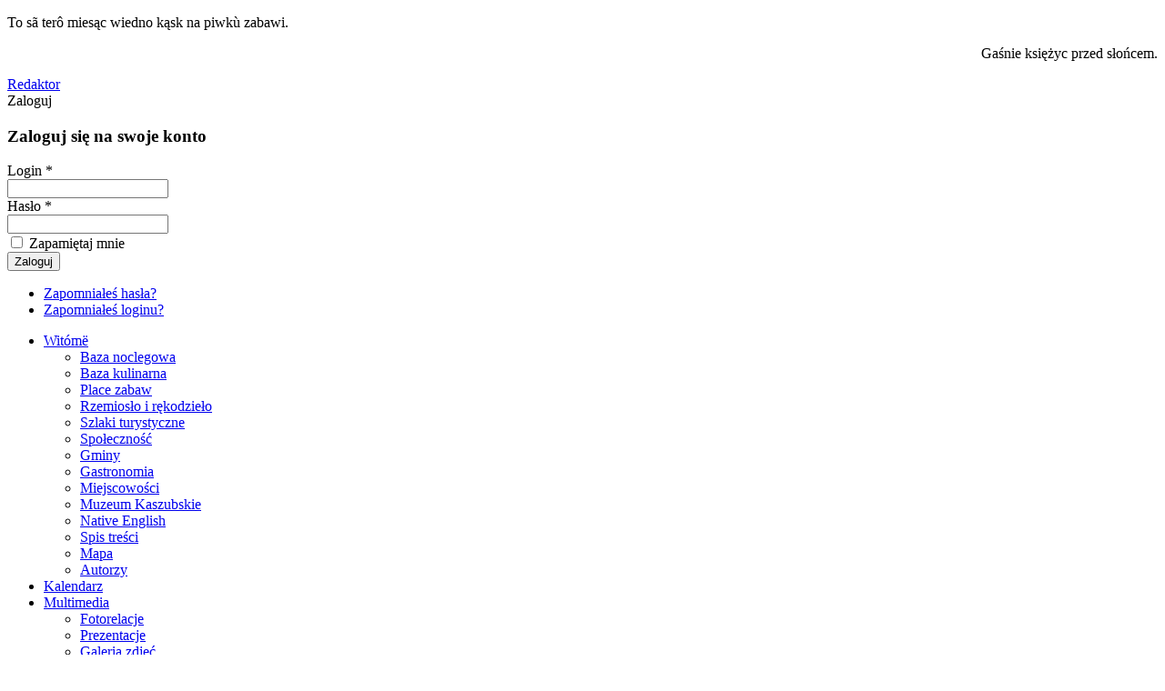

--- FILE ---
content_type: text/html; charset=utf-8
request_url: http://www.szwajcaria-kaszubska.pl/kaszuby/spolecznosc/itemlist/tag/sport
body_size: 21804
content:

<?xml version="1.0" encoding="utf-8"?>
<!DOCTYPE html PUBLIC "-//W3C//DTD XHTML 1.0 Strict//EN" "http://www.w3.org/TR/xhtml1/DTD/xhtml1-strict.dtd">
<html prefix="og: http://ogp.me/ns#" xmlns="http://www.w3.org/1999/xhtml" xml:lang="pl-pl" lang="pl-pl" dir="ltr" >
	
	<head>
	
	<script type="text/javascript">
	var _gaq = _gaq || [];
	_gaq.push(['_setAccount', 'UA-29527733-1']);
	_gaq.push(['_trackPageview']);
	(function() {
	var ga = document.createElement('script'); ga.type = 'text/javascript'; ga.async = true; 
	ga.src = ('https:' == document.location.protocol ? 'https://' : 'http://') + 'stats.g.doubleclick.net/dc.js';
	var s = document.getElementsByTagName('script')[0]; s.parentNode.insertBefore(ga, s);
	})();
	</script>
	
		<meta name="msvalidate.01" content="155E5115FB6C89584469523BF0B25FE0" />
		
		  <base href="http://www.szwajcaria-kaszubska.pl/kaszuby/spolecznosc/itemlist/tag/sport" />
  <meta http-equiv="content-type" content="text/html; charset=utf-8" />
  <meta name="keywords" content="portal turystyczny, szwajcaria kaszubska, kaszuby, atrakcje, turystyka,  folklor kaszubski, szlaki, rowerowe, piesze, Żukowo, Wrota Kaszub, Sulęczyno, Stężyca, Somonino, Przodkowo, Kartuzy,  Chmielno, Pomniki przyrody, Doliny Raduni, kartuski, krajobraz, Kościerzyna, Nowa Karczma, Linia, Sulęczyno, Szemud, noclegi, agroturystyka, pokoje, kwatery, wakacje, hotele, gastronomia, kuchnia, rzemiosło, rękodzieło." />
  <meta name="rights" content="(c) Szwajcaria-Kaszubska.pl" />
  <meta property="og:url" content="http://www.szwajcaria-kaszubska.pl/kaszuby/spolecznosc/itemlist/tag/sport" />
  <meta property="og:title" content="Społeczność" />
  <meta property="og:type" content="website" />
  <meta property="og:description" content="Portal regionu Szwajcarii Kaszubskiej. Informacje na temat szlaków turystyki pieszej i rowerowej na terenach Szwajcarii Kaszubskiej. Społecznościowy do promowania regionu: Kartuzy, Żukowo, Sulęczyno, Stężyca, Somonino, Przodkowo, Kartuzy,  Chmielno, Doliny Raduni, Kościerzyna, Nowa Karczma, Linia, Sulęczyno, Szemud, i okolic. Informacje dotyczące Gastronomii, Noclegów, Rzemiosła i Rękodzieła oraz Społeczności Kaszub. Wakacje - Agroturystyka: Pokoje i Kwatery do wynajęcia na Kaszubach." />
  <meta name="description" content="Portal regionu Szwajcarii Kaszubskiej. Informacje na temat szlaków turystyki pieszej i rowerowej na terenach Szwajcarii Kaszubskiej. Społecznościowy do promowania regionu: Kartuzy, Żukowo, Sulęczyno, Stężyca, Somonino, Przodkowo, Kartuzy,  Chmielno, Doliny Raduni, Kościerzyna, Nowa Karczma, Linia, Sulęczyno, Szemud, i okolic. Informacje dotyczące Gastronomii, Noclegów, Rzemiosła i Rękodzieła oraz Społeczności Kaszub. Wakacje - Agroturystyka: Pokoje i Kwatery do wynajęcia na Kaszubach." />
  <meta name="generator" content="Joomla! - Open Source Content Management" />
  <title>Społeczność</title>
  <link href="/templates/atomic_kaszuby/favicon.ico" rel="shortcut icon" type="image/vnd.microsoft.icon" />
  <link rel="stylesheet" href="/components/com_k2/css/k2.css" type="text/css" />
  <link rel="stylesheet" href="/media/shotimoo_assets/1.2.1/shotimoo-v1.2.1.css" type="text/css" />
  <link rel="stylesheet" href="/media/mod_pwebfblikebox/css/likebox.css" type="text/css" />
  <link rel="stylesheet" href="http://szwajcaria-kaszubska.pl/components/com_adsmanager/css/ui-lightness/jquery-ui-1.8.23.custom.css" type="text/css" />
  <link rel="stylesheet" href="http://szwajcaria-kaszubska.pl/components/com_adsmanager/css/adsmanager.css" type="text/css" />
  <link rel="stylesheet" href="http://szwajcaria-kaszubska.pl/media/joomgallery/css/joom_settings.css" type="text/css" />
  <link rel="stylesheet" href="http://szwajcaria-kaszubska.pl/media/joomgallery/css/joomgallery.css" type="text/css" />
  <link rel="stylesheet" href="http://szwajcaria-kaszubska.pl/media/mod_joomimg/css/mod_joomimg.css" type="text/css" />
  <link rel="stylesheet" href="/modules/mod_minik2/tmpl/newsticker/assets/newsticker.css" type="text/css" />
  <link rel="stylesheet" href="/modules/mod_bt_login/tmpl/css/style2.0.css" type="text/css" />
  <link rel="stylesheet" href="http://szwajcaria-kaszubska.pl/modules/mod_rquotes/assets/rquote.css" type="text/css" />
  <style type="text/css">
#scrollToTop {
	cursor: pointer;
	font-size: 0.9em;
	position: fixed;
	text-align: center;
	z-index: 9999;
	-webkit-transition: background-color 0.2s ease-in-out;
	-moz-transition: background-color 0.2s ease-in-out;
	-ms-transition: background-color 0.2s ease-in-out;
	-o-transition: background-color 0.2s ease-in-out;
	transition: background-color 0.2s ease-in-out;

	background: #ffffff;
	color: #000000;
	border-radius: 3px;
	padding-left: 12px;
	padding-right: 12px;
	padding-top: 12px;
	padding-bottom: 12px;
	right: 20px; bottom: 20px;
}

#scrollToTop:hover {
	background: #08C;
	color: #FFFFFF;
}

#scrollToTop > img {
	display: block;
	margin: 0 auto;
}.joomimg129_imgct {
width:100% !important;
float:left;
}
.joomimg129_img {
display:block;
text-align:left!important;
vertical-align:top!important;
}
.joomimg129_txt {
clear:both;text-align:left!important;
vertical-align:top!important;
}

#goog-gt-tt {display:none !important;}
.goog-te-banner-frame {display:none !important;}
.goog-te-menu-value:hover {text-decoration:none !important;}
body {top:0 !important;}
#google_translate_element2 {display:none!important;}

        a.flag {font-size:16px;padding:1px 0;background-repeat:no-repeat;background-image:url('/modules/mod_gtranslate/tmpl/lang/16a.png');}
        a.flag:hover {background-image:url('/modules/mod_gtranslate/tmpl/lang/16.png');}
        a.flag img {border:0;}
        a.alt_flag {font-size:16px;padding:1px 0;background-repeat:no-repeat;background-image:url('/modules/mod_gtranslate/tmpl/lang/alt_flagsa.png');}
        a.alt_flag:hover {background-image:url('/modules/mod_gtranslate/tmpl/lang/alt_flags.png');}
        a.alt_flag img {border:0;}
    
        	.ticker-wrapper.has-js {width:710px; height:30px;}
        	.ticker{width:710px; height:30px;}
            .ticker-swipe {width:710px;}
        	
  </style>
  <script src="/media/system/js/mootools-core.js" type="text/javascript"></script>
  <script src="/media/system/js/core.js" type="text/javascript"></script>
  <script src="/media/k2/assets/js/jquery-1.7.2.min.js" type="text/javascript"></script>
  <script src="/components/com_k2/js/k2.js?v2.6.8&amp;sitepath=/" type="text/javascript"></script>
  <script src="/media/system/js/mootools-more.js" type="text/javascript"></script>
  <script src="http://szwajcaria-kaszubska.pl/plugins/system/sl_scrolltotop/assets/js/skyline_scrolltotop.min.js" type="text/javascript"></script>
  <script src="/media/plg_n3tcopylink/js/copylink.js" type="text/javascript"></script>
  <script src="/media/shotimoo_assets/1.2.1/shotimoo-v1.2.1.min.js" type="text/javascript"></script>
  <script src="/media/mod_pwebfblikebox/js/mootools.likebox.js" type="text/javascript"></script>
  <script src="http://szwajcaria-kaszubska.pl/components/com_adsmanager/js/jquery-1.8.0.min.js" type="text/javascript"></script>
  <script src="http://szwajcaria-kaszubska.pl/components/com_adsmanager/js/fullnoconflict.js" type="text/javascript"></script>
  <script src="http://szwajcaria-kaszubska.pl/components/com_adsmanager/js/jquery-ui-1.8.23.custom.min.js" type="text/javascript"></script>
  <script src="/modules/mod_minik2/tmpl/newsticker/assets/jquery.ticker.js" type="text/javascript"></script>
  <script src="http://szwajcaria-kaszubska.pl/modules/mod_RD_JAccordion/js/jquery.easing.1.3.js" type="text/javascript"></script>
  <script src="http://szwajcaria-kaszubska.pl/modules/mod_RD_JAccordion/js/jquery.zaccordion.min.js" type="text/javascript"></script>
  <script src="/modules/mod_bt_login/tmpl/js/jquery.simplemodal.js" type="text/javascript"></script>
  <script src="/modules/mod_bt_login/tmpl/js/default.js" type="text/javascript"></script>
  <script type="text/javascript">
document.addEvent('domready', function() {
	new Skyline_ScrollToTop({
		'image':		'/images/stories/Artykuly/strzaeczka.jpg',
		'text':			'',
		'title':		'przódk',
		'className':	'scrollToTop',
		'duration':		500,
		'transition':	Fx.Transitions.linear
	});
});CopyLink.addEvent(window, 'load', function () {
        	new CopyLink({
        		container : document.body,
        		handler : function () {
        			return '<br /><br />Źródło: '+location.href+'';
        		},
            minimalSelection: 1
        	});
        });
      window.addEvent('domready', function(){
        var mod_shotimoo_154 = new Shotimoo({
        shId:'154',shSetCookie:true,locationVType:'bottom',locationHType:'right'});
mod_shotimoo_154.show( {message:decodeURIComponent('Strona%20http%3A%2F%2Fszwajcaria-kaszubska.pl%20korzysta%20z%20ciasteczek.%20Brak%20zmiany%20ustawie%C5%84%20przegl%C4%85darki%20oznacza%20akceptacj%C4%99.%20%20Polityka%20prywatno%C5%9Bci%20-%20RODO%20'),title:decodeURIComponent('Informacje%20o%20cookies'), sticky:true});});(function(d,s,id){var js,fjs=d.getElementsByTagName(s)[0];if(d.getElementById(id))return;js=d.createElement(s);js.id=id;js.src="//connect.facebook.net/pl_PL/all.js#xfbml=1";fjs.parentNode.insertBefore(js,fjs);}(document,"script","facebook-jssdk"));
			jQuery.noConflict();
	
        	jQuery( function () {
        		// start the ticker 
        		jQuery('#tp-newsticker').ticker( {
        			speed: 0.1,
        			controls: false,
        			titleText: 'Atrakcje:',
        			displayType: 'reveal',
        			pauseOnItems: 2000,
        			fadeInSpeed: 600,
        			fadeOutSpeed: 300
        		} );
        	});
		

	jQuery.noConflict();
	jQuery(document).ready(function(){
	
		jQuery('#RDaccordion').zAccordion({
			timeout: 3000,
			width: 730,
			height: 150,
			speed: 700,
			easing: 'jswing',
			slideClass: 'RDJacc',
			animationStart: function() {
				jQuery('#RDaccordion').find('li.RDJacc-previous div').fadeOut();
			},
			animationComplete: function() {
				jQuery('#RDaccordion').find('li.RDJacc-open div').fadeIn();
			},
			slideWidth: 240,
			trigger: 'click',
			invert: false,
			pause: true,
			auto: true,
			startingSlide: 0
		});
		jQuery('#RDaccordion').find('li.RDJacc-closed div').css('display', 'none');
	});	

  </script>
  <script type="text/javascript">
    (function() {
      var strings = {"REQUIRED_FILL_ALL":"Prosz\u0119 uzupe\u0142ni\u0107 wszystkie pola.","E_LOGIN_AUTHENTICATE":"Niepoprawny login lub has\u0142o, albo jeszcze nie masz u nas konta.","REQUIRED_NAME":"Prosz\u0119 wpisa\u0107 swoj\u0105 nazw\u0119!","REQUIRED_USERNAME":"Prosz\u0119 wpisa\u0107 login!","REQUIRED_PASSWORD":"Prosz\u0119 wpisa\u0107 has\u0142o!","REQUIRED_VERIFY_PASSWORD":"Prosz\u0119 ponownie wpisa\u0107 has\u0142o!","PASSWORD_NOT_MATCH":"Has\u0142o nie pasuje!","REQUIRED_EMAIL":"Prosz\u0119 wpisa\u0107 e-mail!","EMAIL_INVALID":"Prosz\u0119 wpisa\u0107 poprawny e-mail!","REQUIRED_VERIFY_EMAIL":"Prosz\u0119 ponownie wpisa\u0107 adres e-mail!","EMAIL_NOT_MATCH":"E-mail nie pasuje!","CAPTCHA_REQUIRED":"Prosz\u0119 wpisa\u0107 klucz captcha."};
      if (typeof Joomla == 'undefined') {
        Joomla = {};
        Joomla.JText = strings;
      }
      else {
        Joomla.JText.load(strings);
      }
    })();
  </script>
  <!--[if lte IE 8]>
<link rel="stylesheet" href="/media/mod_pwebfblikebox/css/ie.css" />
<![endif]-->

		
		<link rel="stylesheet" href="/templates/atomic_kaszuby/css/template.css" type="text/css" />
		
		<script type="text/javascript" src="/templates/atomic_kaszuby/js/template.js"></script>


	</head>


<body>

<div id="site">

	<div id="header">
		<div id="cytat"><p>To sã terô miesąc wiedno kąsk na piwkù zabawi. </p><div align="right"><p>Gaśnie księżyc przed słońcem. </p></div> 
</div>
		
		<div id="panel-redaktora">
		    <div id="redaktor"><a class="aredaktor" href="/redaktor">Redaktor</a></div>
        <div id="bt-login"><div id="btl">
	<!-- Panel top -->	
	<div class="btl-panel">
					<!-- Login button -->
						<span id="btl-panel-login" class="btl-modal">Zaloguj</span>
						<!-- Registration button -->
						
			
			</div>
	<!-- content dropdown/modal box -->
	<div id="btl-content">
			
		<!-- Form login -->	
		<div id="btl-content-login" class="btl-content-block">
						
			<!-- if not integrated any component -->
						<form name="btl-formlogin" class="btl-formlogin" action="/kaszuby/spolecznosc" method="post">
				<div id="btl-login-in-process"></div>	
				<h3>Zaloguj się na swoje konto</h3>
									<div class="spacer"></div>
								<div class="btl-error" id="btl-login-error"></div>
				<div class="btl-field">
					<div class="btl-label">Login *</div>
					<div class="btl-input">
						<input id="btl-input-username" type="text" name="username"	/>
					</div>
				</div>
				<div class="btl-field">
					<div class="btl-label">Hasło *</div>
					<div class="btl-input">
						<input id="btl-input-password" type="password" name="password" alt="password" />
					</div>
				</div>
				<div class="clear"></div>
								<div class="btl-field">				
					
					<div class="btl-input" id="btl-input-remember">
						<input id="btl-checkbox-remember"  type="checkbox" name="remember"
							value="yes" />
							Zapamiętaj mnie					</div>	
				</div>
				<div class="clear"></div>
								<div class="btl-buttonsubmit">
					<input type="submit" name="Submit" class="btl-buttonsubmit" onclick="return loginAjax()" value="Zaloguj" /> 
					<input type="hidden" name="option" value="com_users" />
					<input type="hidden" name="task" value="user.login" /> 
					<input type="hidden" name="return" id="btl-return"	value="aW5kZXgucGhwP29wdGlvbj1jb21fazImdmlldz1pdGVtbGlzdCZ0YXNrPXRhZyZ0YWc9c3BvcnQmSXRlbWlkPTM=" />
					<input type="hidden" name="c08f172e2177c7ea45d787c5f42553a0" value="1" />				</div>
			</form>	
			<ul id ="bt_ul">
				<li>
					<a href="/user?view=reset">
					Zapomniałeś hasła?</a>
				</li>
				<li>
					<a href="/user?view=remind">
					Zapomniałeś loginu?</a>
				</li>				
			</ul>
			
		<!-- if integrated with one component -->
						
		</div>
		
				
	</div>
	<div class="clear"></div>
</div>

<script type="text/javascript">
/*<![CDATA[*/
var btlOpt = 
{
	BT_AJAX					:'http://www.szwajcaria-kaszubska.pl/kaszuby/spolecznosc/itemlist/tag/sport',
	BT_RETURN				:'/kaszuby/spolecznosc/itemlist/tag/sport',
	RECAPTCHA				:'none',
	LOGIN_TAGS				:'',
	REGISTER_TAGS			:'',
	EFFECT					:'btl-modal',
	ALIGN					:'right',
	BG_COLOR				:'#517EFF',
	MOUSE_EVENT				:'click',
	TEXT_COLOR				:'#ffffff'	
}
if(btlOpt.ALIGN == "center"){
	BTLJ(".btl-panel").css('textAlign','center');
}else{
	BTLJ(".btl-panel").css('float',btlOpt.ALIGN);
}
BTLJ("input.btl-buttonsubmit,button.btl-buttonsubmit").css({"color":btlOpt.TEXT_COLOR,"background":btlOpt.BG_COLOR});
BTLJ("#btl .btl-panel > span").css({"color":btlOpt.TEXT_COLOR,"background-color":btlOpt.BG_COLOR,"border":btlOpt.TEXT_COLOR});
/*]]>*/
</script>

</div>
    </div>
		
	</div>

	<div id="menutop"><!-- The class on the root UL tag was changed to match the Blueprint nav style -->
<ul class="joomla-nav">
<li class="selected parent item12"><a href="/" >Witómë</a><ul><li class="item401"><a href="/baza/noclegowa" >Baza noclegowa</a></li><li class="item402"><a href="/baza/kulinarna" >Baza kulinarna</a></li><li class="item243"><a href="/baza/place-zabaw" >Place zabaw</a></li><li class="item404"><a href="/?Itemid=292" >Rzemiosło i rękodzieło</a></li><li class="item2"><a href="/" >Szlaki turystyczne</a></li><li id="current" class="selected item3"><a href="/kaszuby/spolecznosc" >Społeczność</a></li><li class="item11"><a href="/kaszuby/gminy" >Gminy</a></li><li class="item4"><a href="/kaszuby/gastronomia" >Gastronomia</a></li><li class="item17"><a href="/kaszuby/miejscowosci" >Miejscowości</a></li><li class="item18"><a href="/kaszuby/muzeum-kaszubskie" >Muzeum Kaszubskie</a></li><li class="item22"><a href="/kaszuby/native-english" >Native English</a></li><li class="item15"><a href="/kaszuby/spis-tresci" >Spis treści</a></li><li class="item463"><a href="/kaszuby/mapa" >Mapa</a></li><li class="item477"><a href="/kaszuby/autorzy" >Autorzy</a></li></ul></li><li class="item33"><a href="/kalendarz" >Kalendarz</a></li><li class="parent item403"><a href="/multimedia/galeria" >Multimedia </a><ul><li class="item475"><a href="http://szwajcaria-kaszubska.pl/component/k2/itemlist/tag/fotorelacja" >Fotorelacje</a></li><li class="item472"><a href="/multimedia/prezentacje-kaszuby" >Prezentacje</a></li><li class="item21"><a href="/multimedia/galeria" >Galeria zdjęć</a></li><li class="item37"><a href="/multimedia/muzyka-kaszubska" >Muzyka Kaszubska</a></li></ul></li><li class="parent item36"><a href="/dziedzictwo-kulturowe" >Dziedzictwo Kulturowe</a><ul><li class="item413"><a href="/dziedzictwo-kulturowe" >Eksponaty</a></li><li class="item235"><a href="/dziedzictwo-kulturowe/twoje-eksponaty" >Twoje eksponaty</a></li><li class="item417"><a href="/pomoc/dziedzictwo-kulturowe" >Pomoc</a></li></ul></li><li class="parent item35"><a href="/pomoc" >Pomoc</a><ul><li class="item273"><a href="/pomoc/dziedzictwo-kulturowe" >Dziedzictwo Kulturowe</a></li><li class="item274"><a href="/pomoc/baza-noclegowa" >Baza noclegowa</a></li><li class="item418"><a href="/pomoc/dodawanie-artykulu" >Dodawanie artykułu</a></li></ul></li><li class="parent item14"><a href="/kontakt" >Kontakt</a><ul><li class="item462"><a href="/kontakt/regulamin-szwajcaria-kaszubska-pl" >Regulamin</a></li></ul></li><li class="item476"><a href="/polityka-prywatnosci-rodo" >Polityka prywatności</a></li><li class="item478"><a href="https://instagram.com/szwajcaria_kaszubska/" >Insta</a></li></ul>
</div>

	<div id="part">
		<div id="imenu">
			<div id="menu">
<style type="text/css" >
	#RDaccordion div.RDaccordion-info {background:rgba(256,256,256, 0.4);}
	#RDaccordion strong {font-size:14px;color:#000;}
	#RDaccordion p {font-size:10px; color:#000; }
	p.RDcredits{font-size: 10px; visibility: hidden;}
	#RDaccordion_border{border:0 solid #ffffff; border-radius:0; width:730px; }	
	
	#RDaccordion_border{box-shadow: 0 0 5px #CBCBCB;-moz-box-shadow: 0 0 5px #CBCBCB;-webkit-box-shadow: 0 0 5px #CBCBCB;}	
	
	<!-- Modified by Seweryn Sildatk (seweryn@studioart.biz) on 19-06-2013 -->
	<!--#RDaccordion img {box-shadow:0 0 5px #000000;-moz-box-shadow:0 0 5px #000000;-webkit-box-shadow:0 0 5px #000000;}-->
	
	
	#RDaccordion p {line-height:14px; margin:0 !important;}
	#RDaccordion strong {	text-shadow:0 0 5px #000;}
	#RDaccordion div.RDaccordion-info {bottom: 5px;padding: 5px;position: absolute;z-index: 15;left:0;}
	#RDaccordion li {overflow:visible !important;}
	
</style>




<!--[if lt IE 9]>
	<link rel="stylesheet" href="/modules/mod_RD_JAccordion/css/mod_RD_JAccordion_IE78.css" type="text/css" />
<![endif]-->


<div id="RDaccordion_cont">
	<div id="RDaccordion_border">
		<ul id="RDaccordion" style="margin:0">
			<li><a href="/kaszuby/szlaki-turystyczne" target="_self"><img src="/modules/mod_RD_JAccordion/images/szlaki_cpd.jpg" class="" width="240" height="150" alt="Szlaki turystyczne" /></a><div class="RDaccordion-info">
							<strong></strong>
						</div>
			</li><li><a href="/kaszuby/spolecznosc" target="_self"><img src="/modules/mod_RD_JAccordion/images/spolecznosc_cpd.jpg" class="" width="240" height="150" alt="Społeczność" /></a><div class="RDaccordion-info">
							<strong></strong>
						</div>
			</li><li><a href="/kaszuby/gastronomia" target="_self"><img src="/modules/mod_RD_JAccordion/images/gastro_cpd.jpg" class="" width="240" height="150" alt="Gastronomia" /></a><div class="RDaccordion-info">
							<strong></strong>
						</div>
			</li><li><a href="/baza/place-zabaw" target="_self"><img src="/modules/mod_RD_JAccordion/images/place_cpd.jpg" class="" width="240" height="150" alt="Place zabaw" /></a><div class="RDaccordion-info">
							<strong></strong>
						</div>
			</li><li><a href="/baza/noclegowa" target="_self"><img src="/modules/mod_RD_JAccordion/images/baza_cpd.jpg" class="" width="240" height="150" alt="Baza noclegowa" /></a><div class="RDaccordion-info">
							<strong></strong>
						</div>
			</li><li><a href="/baza?view=list&catid=1" target="_self"><img src="/modules/mod_RD_JAccordion/images/rzemiosloir_cpd.jpg" class="" width="240" height="150" alt="Rzemiosło i rękodzieło" /></a><div class="RDaccordion-info">
							<strong></strong>
						</div>
			</li><li><a href="/baza/kulinarna" target="_self"><img src="/modules/mod_RD_JAccordion/images/kulinarnabaza_cpd.jpg" class="" width="240" height="150" alt="Baza kulinarna" /></a><div class="RDaccordion-info">
							<strong></strong>
						</div>
			</li>		</ul>
	</div>
</div>

<p class="RDcredits">By <a href="http://ricdatalab.net" title="ricDataLab" target="_blank">ricdatalab.net</a></p></div>
			<div id="opis_menu"><p class="tmenu">Społeczność</p>
<p style="text-align: justify;">Kaszuby - (kasz. Kaszëbë lub Kaszëbskô) to kraina historyczna w Polsce, będąca częścią Pomorza, którą zamieszkują Kaszubi, Tutaj prezentujemy historie ludzi związanych z regionem Kaszub.</p></div>
		</div>

		<div id="srodek">
			<div id="tresc">
			  <div id="news_k2"> <div id="tp-tickerwrp">
	<ul id="tp-newsticker" class="js-hidden">
		
				<li class="news-item">
			06-09-2021&nbsp;			<a href="/item/3145-dozynki-gminy-chmielno">Dożynki Gminy Chmielno - fotorelacja</a>
		</li>
				<li class="news-item">
			27-02-2021&nbsp;			<a href="/item/3034-wystep-teatralny-pt-druga-strona-marzen-zespolu-niepospolite-ruszenie-7-marca-2021-o-godz-19-00-w-chmielnie">Występ teatralny pt. "Druga strona marzeń" zespołu "Niepospolite Ruszenie". 7 marca 2021 o godz. 19:00 w Chmielnie</a>
		</li>
				<li class="news-item">
			26-07-2020&nbsp;			<a href="/item/2709-760-jarmark-sw-dominika-w-gdansku-trwa-do-16-sierpnia-2020">760 Jarmark Św. Dominika w Gdańsku trwa do 16 sierpnia 2020.</a>
		</li>
				<li class="news-item">
			26-07-2020&nbsp;			<a href="/item/2708-zajecia-wakacyjne-w-programie-it-for-she">Zajęcia wakacyjne w programie "IT for SHE"</a>
		</li>
				<li class="news-item">
			03-07-2020&nbsp;			<a href="/item/2595-wakacje-w-domu-kultury-w-chmielnie">Wakacje w Domu Kultury w Chmielnie</a>
		</li>
				<li class="news-item">
			09-12-2019&nbsp;			<a href="/item/2126-kurs-kroju-i-szycia-oraz-haft-kaszubski">Kurs kroju i szycia oraz haft kaszubski</a>
		</li>
				<li class="news-item">
			27-02-2017&nbsp;			<a href="/item/1436-sledzik-28-02">Ostatki, czyli śledzik - 28.02</a>
		</li>
				<li class="news-item">
			14-06-2017&nbsp;			<a href="/item/1432-obyczaje-zwiazane-z-okresem-bozego-ciala-15-czerwca">Obyczaje związane z okresem Bożego Ciała - czerwiec każdego roku</a>
		</li>
				<li class="news-item">
			30-01-2017&nbsp;			<a href="/item/1397-bal-karnawalowy">Zabawy karnawałowe</a>
		</li>
				<li class="news-item">
			10-11-2015&nbsp;			<a href="/item/965-swiato-samostrojnote-polsczego-panstwa">Swiãto Samòstrójnotë Pòlsczégò Państwa</a>
		</li>
			</ul>
	<div class="clrfix"></div>

</div>

<!-- MiniK2 Joomla 2.5 module - Another Quality Freebie from TemplatePlazza.com -->
</div>
			
			  
<div id="system-message-container">
</div>
				
				
<!-- Start K2 Tag Layout -->
<div id="k2Container" class="tagView">

	
	
		<div class="tagItemList">
		
		<!-- Start K2 Item Layout -->
		<div class="tagItemView">

			<div class="tagItemHeader">
								<!-- Date created -->
				<span class="tagItemDateCreated">
					piątek, 14 czerwiec 2024 00:00				</span>
							
			  			  <!-- Item title -->
			  <h2 class="tagItemTitle">
			  						<a href="/item/3471-druzyny-energi">
			  		Drużyny Energii - 3 szkoły z Pomorza w finale VII turnieju			  	</a>
			  				  </h2>
			  		  </div>

		  <div class="tagItemBody">
			  			  <!-- Item Image -->
			  <div class="tagItemImageBlock">
				  <span class="tagItemImage">
				    <a href="/item/3471-druzyny-energi" title="I miejsce dla drużyny z SP nr 6 w Kościerzynie">
				    	<img src="/media/k2/items/cache/7a49b291438247a3694ae6d80802eedb_Generic.jpg" alt="I miejsce dla drużyny z SP nr 6 w Kościerzynie" style="width:300px; height:auto;" />
				    </a>
				  </span>
				  <div class="clr"></div>
			  </div>
			  			  
			  			  <!-- Item introtext -->
			  <div class="tagItemIntroText">
			  	<p>&nbsp;</p>
<p><span style="font-size: 13pt; line-height: 115%; font-family: 'Segoe UI', 'sans-serif'; color: #7e8890;">Trzy szkoły z Pomorza zakwalifikowały się do turnieju finałowego VII edycji Drużyny Energii:</span></p>
<p>&nbsp;</p>
<ul style="padding: 0px 0px 0px 22px; box-sizing: border-box; border-width: 0px; border-style: solid; border-color: var(--global-color-border,currentColor); list-style: outside; --scroll-snap-strictness: proximity; --border-spacing-x: 0; --border-spacing-y: 0; --translate-x: 0; --translate-y: 0; --rotate: 0; --rotate-x: 0; --rotate-y: 0; --skew-x: 0; --skew-y: 0; --scale-x: 1; --scale-y: 1; overflow-wrap: break-word; margin-block: 0px; color: #7e8890; font-family: 'Segoe UI', Frutiger, 'Frutiger Linotype', 'Dejavu Sans', 'Helvetica Neue', Arial, sans-serif; font-size: 17px; line-height: 28px; margin: 1px; position: static !important; left: auto !important; z-index: auto !important;">
<li style="margin: 0px; padding: 0px; box-sizing: border-box; border-width: 0px; border-style: solid; border-color: var(--global-color-border,currentColor); --scroll-snap-strictness: proximity; --border-spacing-x: 0; --border-spacing-y: 0; --translate-x: 0; --translate-y: 0; --rotate: 0; --rotate-x: 0; --rotate-y: 0; --skew-x: 0; --skew-y: 0; --scale-x: 1; --scale-y: 1; overflow-wrap: break-word; position: static !important; left: auto !important; z-index: auto !important;">Szkoła Podstawowa nr 6 im. ks. dr. Bernarda Sychty w&nbsp;<span style="margin: 0px; padding: 0px; box-sizing: border-box; border-width: 0px; border-style: solid; border-color: var(--global-color-border,currentColor); font-weight: var(--newhope-fontWeights-semibold); --scroll-snap-strictness: proximity; --border-spacing-x: 0; --border-spacing-y: 0; --translate-x: 0; --translate-y: 0; --rotate: 0; --rotate-x: 0; --rotate-y: 0; --skew-x: 0; --skew-y: 0; --scale-x: 1; --scale-y: 1; overflow-wrap: break-word; position: static !important; left: auto !important; z-index: auto !important;">Kościerzynie</span></li>
<li style="margin: 0px; padding: 0px; box-sizing: border-box; border-width: 0px; border-style: solid; border-color: var(--global-color-border,currentColor); --scroll-snap-strictness: proximity; --border-spacing-x: 0; --border-spacing-y: 0; --translate-x: 0; --translate-y: 0; --rotate: 0; --rotate-x: 0; --rotate-y: 0; --skew-x: 0; --skew-y: 0; --scale-x: 1; --scale-y: 1; overflow-wrap: break-word; position: static !important; left: auto !important; z-index: auto !important;">Szkoła Podstawowa im. Józefa Wybickiego w&nbsp;<span style="margin: 0px; padding: 0px; box-sizing: border-box; border-width: 0px; border-style: solid; border-color: var(--global-color-border,currentColor); font-weight: var(--newhope-fontWeights-semibold); --scroll-snap-strictness: proximity; --border-spacing-x: 0; --border-spacing-y: 0; --translate-x: 0; --translate-y: 0; --rotate: 0; --rotate-x: 0; --rotate-y: 0; --skew-x: 0; --skew-y: 0; --scale-x: 1; --scale-y: 1; overflow-wrap: break-word; position: static !important; left: auto !important; z-index: auto !important;">Jastarni</span></li>
<li style="margin: 0px; padding: 0px; box-sizing: border-box; border-width: 0px; border-style: solid; border-color: var(--global-color-border,currentColor); --scroll-snap-strictness: proximity; --border-spacing-x: 0; --border-spacing-y: 0; --translate-x: 0; --translate-y: 0; --rotate: 0; --rotate-x: 0; --rotate-y: 0; --skew-x: 0; --skew-y: 0; --scale-x: 1; --scale-y: 1; overflow-wrap: break-word; position: static !important; left: auto !important; z-index: auto !important;">Szkoła Podstawowa im. Jana Pawła II w&nbsp;<span style="margin: 0px; padding: 0px; box-sizing: border-box; border-width: 0px; border-style: solid; border-color: var(--global-color-border,currentColor); font-weight: var(--newhope-fontWeights-semibold); --scroll-snap-strictness: proximity; --border-spacing-x: 0; --border-spacing-y: 0; --translate-x: 0; --translate-y: 0; --rotate: 0; --rotate-x: 0; --rotate-y: 0; --skew-x: 0; --skew-y: 0; --scale-x: 1; --scale-y: 1; overflow-wrap: break-word; position: static !important; left: auto !important; z-index: auto !important;">Gowidlinie</span></li>
</ul>
<p style="margin: 1px; padding: 0px; box-sizing: border-box; border-width: 0px; border-style: solid; border-color: var(--global-color-border,currentColor); overflow-wrap: break-word; --scroll-snap-strictness: proximity; --border-spacing-x: 0; --border-spacing-y: 0; --translate-x: 0; --translate-y: 0; --rotate: 0; --rotate-x: 0; --rotate-y: 0; --skew-x: 0; --skew-y: 0; --scale-x: 1; --scale-y: 1; color: #7e8890; font-family: 'Segoe UI', Frutiger, 'Frutiger Linotype', 'Dejavu Sans', 'Helvetica Neue', Arial, sans-serif; font-size: 17px; line-height: 28px; text-align: justify; position: static !important; left: auto !important; z-index: auto !important;">Zdobywcą Pucharu Drużyny Energii została&nbsp;<span style="margin: 0px; padding: 0px; box-sizing: border-box; border-width: 0px; border-style: solid; border-color: var(--global-color-border,currentColor); font-weight: var(--newhope-fontWeights-semibold); --scroll-snap-strictness: proximity; --border-spacing-x: 0; --border-spacing-y: 0; --translate-x: 0; --translate-y: 0; --rotate: 0; --rotate-x: 0; --rotate-y: 0; --skew-x: 0; --skew-y: 0; --scale-x: 1; --scale-y: 1; overflow-wrap: break-word; position: static !important; left: auto !important; z-index: auto !important;">Szkoła Podstawowa nr 6 im. ks. dr. Bernarda Sychty w Kościerzynie</span>! Zapraszamy do zapoznania się z poniższą informacją prasową - znajdą w niej Państwo informacje na temat przebiegu wydarzenia.</p>
<p style="margin: 1px; padding: 0px; box-sizing: border-box; border-width: 0px; border-style: solid; border-color: var(--global-color-border,currentColor); overflow-wrap: break-word; --scroll-snap-strictness: proximity; --border-spacing-x: 0; --border-spacing-y: 0; --translate-x: 0; --translate-y: 0; --rotate: 0; --rotate-x: 0; --rotate-y: 0; --skew-x: 0; --skew-y: 0; --scale-x: 1; --scale-y: 1; color: #7e8890; font-family: 'Segoe UI', Frutiger, 'Frutiger Linotype', 'Dejavu Sans', 'Helvetica Neue', Arial, sans-serif; font-size: 17px; line-height: 28px; position: static !important; left: auto !important; z-index: auto !important; text-align: center;"><strong>Gratulacje dla zwycięskiej drużyny</strong></p>
<p>&nbsp;</p>
<p style="margin: 1px; padding: 0px; box-sizing: border-box; border-width: 0px; border-style: solid; border-color: var(--global-color-border,currentColor); overflow-wrap: break-word; --scroll-snap-strictness: proximity; --border-spacing-x: 0; --border-spacing-y: 0; --translate-x: 0; --translate-y: 0; --rotate: 0; --rotate-x: 0; --rotate-y: 0; --skew-x: 0; --skew-y: 0; --scale-x: 1; --scale-y: 1; color: #7e8890; font-family: 'Segoe UI', Frutiger, 'Frutiger Linotype', 'Dejavu Sans', 'Helvetica Neue', Arial, sans-serif; font-size: 17px; line-height: 28px; text-align: justify; position: static !important; left: auto !important; z-index: auto !important;">Zachęcamy również do odwiedzania strony&nbsp;<a style="margin: 0px; padding: 0px; box-sizing: border-box; border-width: 0px; border-style: solid; border-color: var(--global-color-border,currentColor); color: #2289ff; --scroll-snap-strictness: proximity; --border-spacing-x: 0; --border-spacing-y: 0; --translate-x: 0; --translate-y: 0; --rotate: 0; --rotate-x: 0; --rotate-y: 0; --skew-x: 0; --skew-y: 0; --scale-x: 1; --scale-y: 1; overflow-wrap: break-word; background-color: transparent; position: static !important; left: auto !important; z-index: auto !important;" href="https://secure.sitebees.com/ctr/AQMDXNLyAAQLT40au4lhN3-ZLam7ZijQ_CB5ugb0KGxO2CAUmjf5ptYT" rel="noopener noreferrer" target="_blank" data-saferedirecturl="https://zasobygwp.pl/redirect?sig=f2a9eef80f5709d22401021d7d8031256a8743f4c91958afb45cdfc39b1b67af&amp;url=aHR0cHM6Ly9zZWN1cmUuc2l0ZWJlZXMuY29tL2N0ci9BUU1EWE5MeUFBUUxUNDBhdTRsaE4zLVpMYW03WmlqUV9DQjV1Z2IwS0d4TzJDQVVtamY1cHRZVA==&amp;platform=desktop&amp;brand=wp">DruzynaEnergii.pl</a>&nbsp;oraz naszych profili na&nbsp;<a style="margin: 0px; padding: 0px; box-sizing: border-box; border-width: 0px; border-style: solid; border-color: var(--global-color-border,currentColor); color: #2289ff; --scroll-snap-strictness: proximity; --border-spacing-x: 0; --border-spacing-y: 0; --translate-x: 0; --translate-y: 0; --rotate: 0; --rotate-x: 0; --rotate-y: 0; --skew-x: 0; --skew-y: 0; --scale-x: 1; --scale-y: 1; overflow-wrap: break-word; background-color: transparent; position: static !important; left: auto !important; z-index: auto !important;" href="https://secure.sitebees.com/ctr/AQMDXNLyAAOX6j6vLZ9Kontwf5-IfEvqcYhbnckZqMFWyJGMlhyVXHa2" rel="noopener noreferrer" target="_blank" data-saferedirecturl="https://zasobygwp.pl/redirect?sig=6a51a6c3a78c13357199f2c1f8d880029f325c7815c65e3ccc3d0bbef04490bf&amp;url=aHR0cHM6Ly9zZWN1cmUuc2l0ZWJlZXMuY29tL2N0ci9BUU1EWE5MeUFBT1g2ajZ2TFo5S29udHdmNS1JZkV2cWNZaGJuY2tacU1GV3lKR01saHlWWEhhMg==&amp;platform=desktop&amp;brand=wp">Facebooku</a>&nbsp;i&nbsp;<a style="margin: 0px; padding: 0px; box-sizing: border-box; border-width: 0px; border-style: solid; border-color: var(--global-color-border,currentColor); color: #2289ff; --scroll-snap-strictness: proximity; --border-spacing-x: 0; --border-spacing-y: 0; --translate-x: 0; --translate-y: 0; --rotate: 0; --rotate-x: 0; --rotate-y: 0; --skew-x: 0; --skew-y: 0; --scale-x: 1; --scale-y: 1; overflow-wrap: break-word; background-color: transparent; position: static !important; left: auto !important; z-index: auto !important;" href="https://secure.sitebees.com/ctr/AQMDXNLyAAQYSoJ71NcLo9M46TJeOjGL7i2MtoQRI0Hm5-Qx2IcvxivA" rel="noopener noreferrer" target="_blank" data-saferedirecturl="https://zasobygwp.pl/redirect?sig=c87fb0abd2ccb05198b033c71dddd2ee786fa5b7769ae74e12b70ced02fc85f0&amp;url=aHR0cHM6Ly9zZWN1cmUuc2l0ZWJlZXMuY29tL2N0ci9BUU1EWE5MeUFBUVlTb0o3MU5jTG85TTQ2VEplT2pHTDdpMk10b1FSSTBIbTUtUXgySWN2eGl2QQ==&amp;platform=desktop&amp;brand=wp">Instagramie</a>&nbsp;gdzie znajdą Państwo dodatkowe informacje o projekcie oraz relacje fotograficzne.</p>
<p style="margin: 1px; padding: 0px; box-sizing: border-box; border-width: 0px; border-style: solid; border-color: var(--global-color-border,currentColor); overflow-wrap: break-word; --scroll-snap-strictness: proximity; --border-spacing-x: 0; --border-spacing-y: 0; --translate-x: 0; --translate-y: 0; --rotate: 0; --rotate-x: 0; --rotate-y: 0; --skew-x: 0; --skew-y: 0; --scale-x: 1; --scale-y: 1; color: #7e8890; font-family: 'Segoe UI', Frutiger, 'Frutiger Linotype', 'Dejavu Sans', 'Helvetica Neue', Arial, sans-serif; font-size: 17px; line-height: 28px; text-align: justify; position: static !important; left: auto !important; z-index: auto !important;"><span style="text-align: center;">Emocjonujący finał Drużyny Energii zakończył kilkutygodniowe zmagania sportowe, w których rywalizowało 319 szkół z całej Polski. Uczniowie wykonali 121 tys. ćwiczeń, a nauczyciele przesłali ponad 5 700 filmów dokumentujących trenującą młodzież. ...</span></p>
<p style="margin: 1px; padding: 0px; box-sizing: border-box; border-width: 0px; border-style: solid; border-color: var(--global-color-border,currentColor); overflow-wrap: break-word; --scroll-snap-strictness: proximity; --border-spacing-x: 0; --border-spacing-y: 0; --translate-x: 0; --translate-y: 0; --rotate: 0; --rotate-x: 0; --rotate-y: 0; --skew-x: 0; --skew-y: 0; --scale-x: 1; --scale-y: 1; line-height: 28px; position: static !important; left: auto !important; z-index: auto !important; text-align: center;"><a href="https://secure.sitebees.com/ctr/AQMDXNLyAAVVCV-GLiDL42CwPLel_0gXLq68jI1qsj9TvBwnuReNCP99"><span style="text-align: center; font-size: 17px;"><span style="color: #7e8890; font-family: 'Segoe UI', Frutiger, 'Frutiger Linotype', 'Dejavu Sans', 'Helvetica Neue', Arial, sans-serif;"></span></span></a><a href="https://secure.sitebees.com/ctr/AQMDXNLyAAVVCV-GLiDL42CwPLel_0gXLq68jI1qsj9TvBwnuReNCP99">CZYTAJ WIĘCEJ</a></p>
<p style="margin: 1px; padding: 0px; box-sizing: border-box; border-width: 0px; border-style: solid; border-color: var(--global-color-border,currentColor); overflow-wrap: break-word; --scroll-snap-strictness: proximity; --border-spacing-x: 0; --border-spacing-y: 0; --translate-x: 0; --translate-y: 0; --rotate: 0; --rotate-x: 0; --rotate-y: 0; --skew-x: 0; --skew-y: 0; --scale-x: 1; --scale-y: 1; line-height: 28px; text-align: justify; position: static !important; left: auto !important; z-index: auto !important;">&nbsp;</p>
<p style="margin: 1px; padding: 0px; box-sizing: border-box; border-width: 0px; border-style: solid; border-color: var(--global-color-border,currentColor); overflow-wrap: break-word; --scroll-snap-strictness: proximity; --border-spacing-x: 0; --border-spacing-y: 0; --translate-x: 0; --translate-y: 0; --rotate: 0; --rotate-x: 0; --rotate-y: 0; --skew-x: 0; --skew-y: 0; --scale-x: 1; --scale-y: 1; line-height: 28px; text-align: justify; position: static !important; left: auto !important; z-index: auto !important;">&nbsp;</p>
<p style="margin: 1px; padding: 0px; box-sizing: border-box; border-width: 0px; border-style: solid; border-color: var(--global-color-border,currentColor); overflow-wrap: break-word; --scroll-snap-strictness: proximity; --border-spacing-x: 0; --border-spacing-y: 0; --translate-x: 0; --translate-y: 0; --rotate: 0; --rotate-x: 0; --rotate-y: 0; --skew-x: 0; --skew-y: 0; --scale-x: 1; --scale-y: 1; color: #7e8890; font-family: 'Segoe UI', Frutiger, 'Frutiger Linotype', 'Dejavu Sans', 'Helvetica Neue', Arial, sans-serif; font-size: 17px; line-height: 28px; text-align: justify; position: static !important; left: auto !important; z-index: auto !important;">&nbsp;</p>
<p style="margin: 1px; padding: 0px; box-sizing: border-box; border-width: 0px; border-style: solid; border-color: var(--global-color-border,currentColor); overflow-wrap: break-word; --scroll-snap-strictness: proximity; --border-spacing-x: 0; --border-spacing-y: 0; --translate-x: 0; --translate-y: 0; --rotate: 0; --rotate-x: 0; --rotate-y: 0; --skew-x: 0; --skew-y: 0; --scale-x: 1; --scale-y: 1; color: #7e8890; font-family: 'Segoe UI', Frutiger, 'Frutiger Linotype', 'Dejavu Sans', 'Helvetica Neue', Arial, sans-serif; font-size: 17px; line-height: 28px; text-align: justify; position: static !important; left: auto !important; z-index: auto !important;">&nbsp;</p>
<div style="mso-element: para-border-div; border: solid windowtext 1.0pt; mso-border-alt: solid windowtext .25pt; padding: 0cm 0cm 0cm 17.0pt; margin-left: -17.25pt; margin-right: .75pt;">
<p class="MsoNormal" style="mso-margin-top-alt: auto; mso-margin-bottom-alt: auto; margin-left: 18.0pt; text-indent: -18.0pt; line-height: 21.0pt; mso-list: l0 level1 lfo1; tab-stops: list 36.0pt; border: none; mso-border-alt: solid windowtext .25pt; padding: 0cm; mso-padding-alt: 0cm 0cm 0cm 17.0pt;"><!--[if !supportLists]--><span style="font-size: 10.0pt; mso-bidi-font-size: 13.0pt; font-family: Symbol; mso-fareast-font-family: Symbol; mso-bidi-font-family: Symbol; color: #7e8890; mso-fareast-language: PL;"><span style="mso-list: Ignore;">·<span style="font: 7.0pt 'Times New Roman';">&nbsp;&nbsp;&nbsp;&nbsp;&nbsp;&nbsp;&nbsp;&nbsp; </span></span></span><!--[endif]--><span style="font-size: 13.0pt; font-family: 'Segoe UI','sans-serif'; mso-fareast-font-family: 'Times New Roman'; color: #7e8890; mso-fareast-language: PL;">Szkoła Podstawowa nr 6 im. ks. dr. Bernarda Sychty w&nbsp;</span><strong><span style="font-size: 13.0pt; mso-bidi-font-size: 11.0pt; font-family: 'Segoe UI','sans-serif'; mso-fareast-font-family: 'Times New Roman'; color: #7e8890; mso-fareast-language: PL;">Kościerzynie</span></strong><span style="font-size: 13.0pt; font-family: 'Segoe UI','sans-serif'; mso-fareast-font-family: 'Times New Roman'; color: #7e8890; mso-fareast-language: PL;"></span></p>
<p class="MsoNormal" style="mso-margin-top-alt: auto; mso-margin-bottom-alt: auto; margin-left: 18.0pt; text-indent: -18.0pt; line-height: 21.0pt; mso-list: l0 level1 lfo1; tab-stops: list 36.0pt; border: none; mso-border-alt: solid windowtext .25pt; padding: 0cm; mso-padding-alt: 0cm 0cm 0cm 17.0pt;"><!--[if !supportLists]--><span style="font-size: 10.0pt; mso-bidi-font-size: 13.0pt; font-family: Symbol; mso-fareast-font-family: Symbol; mso-bidi-font-family: Symbol; color: #7e8890; mso-fareast-language: PL;"><span style="mso-list: Ignore;">·<span style="font: 7.0pt 'Times New Roman';">&nbsp;&nbsp;&nbsp;&nbsp;&nbsp;&nbsp;&nbsp;&nbsp; </span></span></span><!--[endif]--><span style="font-size: 13.0pt; font-family: 'Segoe UI','sans-serif'; mso-fareast-font-family: 'Times New Roman'; color: #7e8890; mso-fareast-language: PL;">Szkoła Podstawowa im. Józefa Wybickiego w&nbsp;</span><strong><span style="font-size: 13.0pt; mso-bidi-font-size: 11.0pt; font-family: 'Segoe UI','sans-serif'; mso-fareast-font-family: 'Times New Roman'; color: #7e8890; mso-fareast-language: PL;">Jastarni</span></strong><span style="font-size: 13.0pt; font-family: 'Segoe UI','sans-serif'; mso-fareast-font-family: 'Times New Roman'; color: #7e8890; mso-fareast-language: PL;"></span></p>
<p class="MsoNormal" style="mso-margin-top-alt: auto; mso-margin-bottom-alt: auto; margin-left: 18.0pt; text-indent: -18.0pt; line-height: 21.0pt; mso-list: l0 level1 lfo1; tab-stops: list 36.0pt; border: none; mso-border-alt: solid windowtext .25pt; padding: 0cm; mso-padding-alt: 0cm 0cm 0cm 17.0pt;"><!--[if !supportLists]--><span style="font-size: 10.0pt; mso-bidi-font-size: 13.0pt; font-family: Symbol; mso-fareast-font-family: Symbol; mso-bidi-font-family: Symbol; color: #7e8890; mso-fareast-language: PL;"><span style="mso-list: Ignore;">·<span style="font: 7.0pt 'Times New Roman';">&nbsp;&nbsp;&nbsp;&nbsp;&nbsp;&nbsp;&nbsp;&nbsp; </span></span></span><!--[endif]--><span style="font-size: 13.0pt; font-family: 'Segoe UI','sans-serif'; mso-fareast-font-family: 'Times New Roman'; color: #7e8890; mso-fareast-language: PL;">Szkoła Podstawowa im. Jana Pawła II w&nbsp;</span><strong><span style="font-size: 13.0pt; mso-bidi-font-size: 11.0pt; font-family: 'Segoe UI','sans-serif'; mso-fareast-font-family: 'Times New Roman'; color: #7e8890; mso-fareast-language: PL;">Gowidlinie</span></strong><span style="font-size: 13.0pt; font-family: 'Segoe UI','sans-serif'; mso-fareast-font-family: 'Times New Roman'; color: #7e8890; mso-fareast-language: PL;"></span></p>
</div>
<p>&nbsp;</p>			  </div>
			  
			  <div class="clr"></div>
		  </div>
		  
		  <div class="clr"></div>
		  
		  		  
						<!-- Item category name -->
			<div class="tagItemCategory">
				<span>Dział:</span>
				<a href="/itemlist/category/72-2024-dzialo-sie-w-tym-roku">2024 - Archiwum</a>
			</div>
						
						<!-- Item "read more..." link -->
			<div class="tagItemReadMore">
				<a class="k2ReadMore" href="/item/3471-druzyny-energi">
					Czytaj dalej...				</a>
			</div>
			
			<div class="clr"></div>
		</div>
		<!-- End K2 Item Layout -->
		
		
		<!-- Start K2 Item Layout -->
		<div class="tagItemView">

			<div class="tagItemHeader">
								<!-- Date created -->
				<span class="tagItemDateCreated">
					sobota, 17 lipiec 2021 00:00				</span>
							
			  			  <!-- Item title -->
			  <h2 class="tagItemTitle">
			  						<a href="/item/3098-regaty-o-puchar-jezior-chmielenskich-2021">
			  		Regaty o Puchar Jezior Chmieleńskich 17-18 lipca 2021 - fotorelacja			  	</a>
			  				  </h2>
			  		  </div>

		  <div class="tagItemBody">
			  			  <!-- Item Image -->
			  <div class="tagItemImageBlock">
				  <span class="tagItemImage">
				    <a href="/item/3098-regaty-o-puchar-jezior-chmielenskich-2021" title="Regaty o Puchar Jezior Chmieleńskich 2020">
				    	<img src="/media/k2/items/cache/d1436b53467c5e5c7e6a9ba40eaa13d6_Generic.jpg" alt="Regaty o Puchar Jezior Chmieleńskich 2020" style="width:300px; height:auto;" />
				    </a>
				  </span>
				  <div class="clr"></div>
			  </div>
			  			  
			  			  <!-- Item introtext -->
			  <div class="tagItemIntroText">
			  	<div><span style="font-size: 12pt;"><span style="text-decoration: underline;">17-18 lipca br. odbędą się <strong>Regaty o </strong></span><span style="text-decoration: underline;"><strong>Puchar Jezior Chmieleńskich</strong> w ramach VII Żeglarskiego Pucharu Kaszub.</span></span></div>
			  </div>
			  
			  <div class="clr"></div>
		  </div>
		  
		  <div class="clr"></div>
		  
		  		  
						<!-- Item category name -->
			<div class="tagItemCategory">
				<span>Dział:</span>
				<a href="/itemlist/category/44-zeglowanie-na-kaszubach">Żeglowanie na Kaszubach</a>
			</div>
						
						<!-- Item "read more..." link -->
			<div class="tagItemReadMore">
				<a class="k2ReadMore" href="/item/3098-regaty-o-puchar-jezior-chmielenskich-2021">
					Czytaj dalej...				</a>
			</div>
			
			<div class="clr"></div>
		</div>
		<!-- End K2 Item Layout -->
		
		
		<!-- Start K2 Item Layout -->
		<div class="tagItemView">

			<div class="tagItemHeader">
								<!-- Date created -->
				<span class="tagItemDateCreated">
					poniedziałek, 28 czerwiec 2021 12:51				</span>
							
			  			  <!-- Item title -->
			  <h2 class="tagItemTitle">
			  						<a href="/item/3095-wda-lipusz-cartusia-1923-kartuzy-2-1">
			  		Wda Lipusz - Cartusia 1923 Kartuzy 2:1			  	</a>
			  				  </h2>
			  		  </div>

		  <div class="tagItemBody">
			  			  <!-- Item Image -->
			  <div class="tagItemImageBlock">
				  <span class="tagItemImage">
				    <a href="/item/3095-wda-lipusz-cartusia-1923-kartuzy-2-1" title="Wda Lipusz - Cartusia 1923 Kartuzy 2:1">
				    	<img src="/media/k2/items/cache/1fcc20496540a7e06827d47c4b246d7d_Generic.jpg" alt="Wda Lipusz - Cartusia 1923 Kartuzy 2:1" style="width:300px; height:auto;" />
				    </a>
				  </span>
				  <div class="clr"></div>
			  </div>
			  			  
			  			  <!-- Item introtext -->
			  <div class="tagItemIntroText">
			  	<div>
<div><span style="font-size: 12pt;">Wda Lipusz - Cartusia1923 Kartuzy 2:1</span></div>
			  </div>
			  
			  <div class="clr"></div>
		  </div>
		  
		  <div class="clr"></div>
		  
		  		  
						<!-- Item category name -->
			<div class="tagItemCategory">
				<span>Dział:</span>
				<a href="/itemlist/category/59-sport">Sport</a>
			</div>
						
						<!-- Item "read more..." link -->
			<div class="tagItemReadMore">
				<a class="k2ReadMore" href="/item/3095-wda-lipusz-cartusia-1923-kartuzy-2-1">
					Czytaj dalej...				</a>
			</div>
			
			<div class="clr"></div>
		</div>
		<!-- End K2 Item Layout -->
		
		
		<!-- Start K2 Item Layout -->
		<div class="tagItemView">

			<div class="tagItemHeader">
								<!-- Date created -->
				<span class="tagItemDateCreated">
					czwartek, 24 czerwiec 2021 11:10				</span>
							
			  			  <!-- Item title -->
			  <h2 class="tagItemTitle">
			  						<a href="/item/3094-juz-jutro-pierwszy-trening-w-ramach-naborow-do-klubu">
			  		Już jutro pierwszy trening w ramach naborów do klubu!			  	</a>
			  				  </h2>
			  		  </div>

		  <div class="tagItemBody">
			  			  <!-- Item Image -->
			  <div class="tagItemImageBlock">
				  <span class="tagItemImage">
				    <a href="/item/3094-juz-jutro-pierwszy-trening-w-ramach-naborow-do-klubu" title="Już jutro pierwszy trening w ramach nabor&oacute;w do klubu!">
				    	<img src="/media/k2/items/cache/201bd62c004030ca362fe962affecde5_Generic.jpg" alt="Już jutro pierwszy trening w ramach nabor&oacute;w do klubu!" style="width:300px; height:auto;" />
				    </a>
				  </span>
				  <div class="clr"></div>
			  </div>
			  			  
			  			  <!-- Item introtext -->
			  <div class="tagItemIntroText">
			  	<p>23 czerwca o godz. 16:30 na boisku treningowym przy ul. Słonecznej w<br />Kartuzach odbędzie trening naborowy do klubu.</p>
			  </div>
			  
			  <div class="clr"></div>
		  </div>
		  
		  <div class="clr"></div>
		  
		  		  
						<!-- Item category name -->
			<div class="tagItemCategory">
				<span>Dział:</span>
				<a href="/itemlist/category/59-sport">Sport</a>
			</div>
						
						<!-- Item "read more..." link -->
			<div class="tagItemReadMore">
				<a class="k2ReadMore" href="/item/3094-juz-jutro-pierwszy-trening-w-ramach-naborow-do-klubu">
					Czytaj dalej...				</a>
			</div>
			
			<div class="clr"></div>
		</div>
		<!-- End K2 Item Layout -->
		
		
		<!-- Start K2 Item Layout -->
		<div class="tagItemView">

			<div class="tagItemHeader">
								<!-- Date created -->
				<span class="tagItemDateCreated">
					wtorek, 22 czerwiec 2021 13:48				</span>
							
			  			  <!-- Item title -->
			  <h2 class="tagItemTitle">
			  						<a href="/item/3090-cartusia-1923-kartuzy-arka-ii-gdynia-1-6">
			  		Cartusia 1923 Kartuzy - Arka II Gdynia 1:6			  	</a>
			  				  </h2>
			  		  </div>

		  <div class="tagItemBody">
			  			  <!-- Item Image -->
			  <div class="tagItemImageBlock">
				  <span class="tagItemImage">
				    <a href="/item/3090-cartusia-1923-kartuzy-arka-ii-gdynia-1-6" title="Cartusia 1923 Kartuzy - Arka II Gdynia 1:6">
				    	<img src="/media/k2/items/cache/5214bdb529ff52c2bc08d9b03f97b94e_Generic.jpg" alt="Cartusia 1923 Kartuzy - Arka II Gdynia 1:6" style="width:300px; height:auto;" />
				    </a>
				  </span>
				  <div class="clr"></div>
			  </div>
			  			  
			  			  <!-- Item introtext -->
			  <div class="tagItemIntroText">
			  	<p>W najgorszy z możliwych sposobów pożegnaliśmy się z IV Ligą na własnym<br />boisku.</p>
			  </div>
			  
			  <div class="clr"></div>
		  </div>
		  
		  <div class="clr"></div>
		  
		  		  
						<!-- Item category name -->
			<div class="tagItemCategory">
				<span>Dział:</span>
				<a href="/itemlist/category/59-sport">Sport</a>
			</div>
						
						<!-- Item "read more..." link -->
			<div class="tagItemReadMore">
				<a class="k2ReadMore" href="/item/3090-cartusia-1923-kartuzy-arka-ii-gdynia-1-6">
					Czytaj dalej...				</a>
			</div>
			
			<div class="clr"></div>
		</div>
		<!-- End K2 Item Layout -->
		
		
		<!-- Start K2 Item Layout -->
		<div class="tagItemView">

			<div class="tagItemHeader">
								<!-- Date created -->
				<span class="tagItemDateCreated">
					poniedziałek, 31 maj 2021 00:00				</span>
							
			  			  <!-- Item title -->
			  <h2 class="tagItemTitle">
			  						<a href="/item/3082-slupia-suleczyno-cartusia-1923-kartuzy-ii-1-6">
			  		Słupia Sulęczyno - Cartusia 1923 Kartuzy II 1:6			  	</a>
			  				  </h2>
			  		  </div>

		  <div class="tagItemBody">
			  			  <!-- Item Image -->
			  <div class="tagItemImageBlock">
				  <span class="tagItemImage">
				    <a href="/item/3082-slupia-suleczyno-cartusia-1923-kartuzy-ii-1-6" title="Słupia Sulęczyno - Cartusia 1923 Kartuzy II 1:6">
				    	<img src="/media/k2/items/cache/4e8a888bd94e7d2c10c18db923bfe560_Generic.jpg" alt="Słupia Sulęczyno - Cartusia 1923 Kartuzy II 1:6" style="width:300px; height:auto;" />
				    </a>
				  </span>
				  <div class="clr"></div>
			  </div>
			  			  
			  			  <!-- Item introtext -->
			  <div class="tagItemIntroText">
			  	<div>
<div>Kolejne spotkanie w ramach rozgrywek B Klasy rozegrały rezerwy Cartusii 1923 Kartuzy, które bez problemu pokonały na wyjeździe Słupię Sulęczyno. Bramki dla niebiesko- biało- czarnych zdobyli Filip Kitowski x2, oraz po 1 Jakub Toruńczak, Mateusz Fierka, Kacper Olszewski oraz Oliwier Hara. Podopieczni trenerów Karola Cichonia i Apoloniusza Hary są już niemal pewni awansu do A Klasy. Na pięć kolejek do końca mają już 14. punktową przewagę nad trzecią drużyną w tabeli.</div>
			  </div>
			  
			  <div class="clr"></div>
		  </div>
		  
		  <div class="clr"></div>
		  
		  		  
						<!-- Item category name -->
			<div class="tagItemCategory">
				<span>Dział:</span>
				<a href="/itemlist/category/59-sport">Sport</a>
			</div>
						
						<!-- Item "read more..." link -->
			<div class="tagItemReadMore">
				<a class="k2ReadMore" href="/item/3082-slupia-suleczyno-cartusia-1923-kartuzy-ii-1-6">
					Czytaj dalej...				</a>
			</div>
			
			<div class="clr"></div>
		</div>
		<!-- End K2 Item Layout -->
		
		
		<!-- Start K2 Item Layout -->
		<div class="tagItemView">

			<div class="tagItemHeader">
								<!-- Date created -->
				<span class="tagItemDateCreated">
					wtorek, 01 czerwiec 2021 09:32				</span>
							
			  			  <!-- Item title -->
			  <h2 class="tagItemTitle">
			  						<a href="/item/3075-cartusia-1923-kartuzy-mks-jantar-ustka-1-2">
			  		Cartusia 1923 Kartuzy - MKS Jantar Ustka 1:2			  	</a>
			  				  </h2>
			  		  </div>

		  <div class="tagItemBody">
			  			  <!-- Item Image -->
			  <div class="tagItemImageBlock">
				  <span class="tagItemImage">
				    <a href="/item/3075-cartusia-1923-kartuzy-mks-jantar-ustka-1-2" title="Cartusia 1923 Kartuzy - MKS Jantar Ustka 1:2">
				    	<img src="/media/k2/items/cache/e7bf886df6c9c3ddfe777f332641bb76_Generic.jpg" alt="Cartusia 1923 Kartuzy - MKS Jantar Ustka 1:2" style="width:300px; height:auto;" />
				    </a>
				  </span>
				  <div class="clr"></div>
			  </div>
			  			  
			  			  <!-- Item introtext -->
			  <div class="tagItemIntroText">
			  	<p>Piłkarze Cartusii przegrali z Jantarem Ustka 1:2. Trzy punkty pojechały<br />do Ustki.</p>
			  </div>
			  
			  <div class="clr"></div>
		  </div>
		  
		  <div class="clr"></div>
		  
		  		  
						<!-- Item category name -->
			<div class="tagItemCategory">
				<span>Dział:</span>
				<a href="/itemlist/category/59-sport">Sport</a>
			</div>
						
						<!-- Item "read more..." link -->
			<div class="tagItemReadMore">
				<a class="k2ReadMore" href="/item/3075-cartusia-1923-kartuzy-mks-jantar-ustka-1-2">
					Czytaj dalej...				</a>
			</div>
			
			<div class="clr"></div>
		</div>
		<!-- End K2 Item Layout -->
		
		
		<!-- Start K2 Item Layout -->
		<div class="tagItemView">

			<div class="tagItemHeader">
								<!-- Date created -->
				<span class="tagItemDateCreated">
					środa, 26 maj 2021 09:35				</span>
							
			  			  <!-- Item title -->
			  <h2 class="tagItemTitle">
			  						<a href="/item/3074-lechia-ii-gdansk-cartusia-1923-kartuzy-0-2">
			  		Lechia II Gdańsk - Cartusia 1923 Kartuzy 0:2			  	</a>
			  				  </h2>
			  		  </div>

		  <div class="tagItemBody">
			  			  <!-- Item Image -->
			  <div class="tagItemImageBlock">
				  <span class="tagItemImage">
				    <a href="/item/3074-lechia-ii-gdansk-cartusia-1923-kartuzy-0-2" title="Lechia II Gdańsk - Cartusia 1923 Kartuzy 0:2">
				    	<img src="/media/k2/items/cache/f04a53d77afbc87d7495823d610ad112_Generic.jpg" alt="Lechia II Gdańsk - Cartusia 1923 Kartuzy 0:2" style="width:300px; height:auto;" />
				    </a>
				  </span>
				  <div class="clr"></div>
			  </div>
			  			  
			  			  <!-- Item introtext -->
			  <div class="tagItemIntroText">
			  	<p><span style="font-size: 12pt;">Piłkarze Cartusii pokonali na wyjeździe rezerwy Lechii Gdańsk 2:0.</span><br /><span style="font-size: 12pt;">Bramki w tym spotkaniu strzelali: Maciej Jankowski z rzutu karnego</span><br /><span style="font-size: 12pt;">oraz Omar Tall.</span></p>
			  </div>
			  
			  <div class="clr"></div>
		  </div>
		  
		  <div class="clr"></div>
		  
		  		  
						<!-- Item category name -->
			<div class="tagItemCategory">
				<span>Dział:</span>
				<a href="/itemlist/category/59-sport">Sport</a>
			</div>
						
						<!-- Item "read more..." link -->
			<div class="tagItemReadMore">
				<a class="k2ReadMore" href="/item/3074-lechia-ii-gdansk-cartusia-1923-kartuzy-0-2">
					Czytaj dalej...				</a>
			</div>
			
			<div class="clr"></div>
		</div>
		<!-- End K2 Item Layout -->
		
		
		<!-- Start K2 Item Layout -->
		<div class="tagItemView">

			<div class="tagItemHeader">
								<!-- Date created -->
				<span class="tagItemDateCreated">
					piątek, 21 maj 2021 09:49				</span>
							
			  			  <!-- Item title -->
			  <h2 class="tagItemTitle">
			  						<a href="/item/3073-cartusia-1923-kartuzy-powisle-dzierzgon-1-2">
			  		Cartusia 1923 Kartuzy – Powiśle Dzierzgoń 1:2			  	</a>
			  				  </h2>
			  		  </div>

		  <div class="tagItemBody">
			  			  <!-- Item Image -->
			  <div class="tagItemImageBlock">
				  <span class="tagItemImage">
				    <a href="/item/3073-cartusia-1923-kartuzy-powisle-dzierzgon-1-2" title="Cartusia 1923 Kartuzy &ndash; Powiśle Dzierzgoń 1:2">
				    	<img src="/media/k2/items/cache/f359c93a91e50dad5f7a0ba716a83878_Generic.jpg" alt="Cartusia 1923 Kartuzy &ndash; Powiśle Dzierzgoń 1:2" style="width:300px; height:auto;" />
				    </a>
				  </span>
				  <div class="clr"></div>
			  </div>
			  			  
			  			  <!-- Item introtext -->
			  <div class="tagItemIntroText">
			  	<pre><span style="font-size: 12pt;">Niestety przegrywamy z Powiślem Dzierzgoń 1:2. Wszystkie bramki padły
w ostatnich 10. minutach.</span></pre>
			  </div>
			  
			  <div class="clr"></div>
		  </div>
		  
		  <div class="clr"></div>
		  
		  		  
						<!-- Item category name -->
			<div class="tagItemCategory">
				<span>Dział:</span>
				<a href="/itemlist/category/59-sport">Sport</a>
			</div>
						
						<!-- Item "read more..." link -->
			<div class="tagItemReadMore">
				<a class="k2ReadMore" href="/item/3073-cartusia-1923-kartuzy-powisle-dzierzgon-1-2">
					Czytaj dalej...				</a>
			</div>
			
			<div class="clr"></div>
		</div>
		<!-- End K2 Item Layout -->
		
		
		<!-- Start K2 Item Layout -->
		<div class="tagItemView">

			<div class="tagItemHeader">
								<!-- Date created -->
				<span class="tagItemDateCreated">
					poniedziałek, 10 maj 2021 09:58				</span>
							
			  			  <!-- Item title -->
			  <h2 class="tagItemTitle">
			  						<a href="/item/3067-zakonczyly-sie-rozgrywki-w-rundzie-zasadniczej-iv-ligi-rws-investments-group">
			  		Zakończyły się rozgrywki w rundzie zasadniczej IV Ligi RWS &quot;Investments Group&quot;.			  	</a>
			  				  </h2>
			  		  </div>

		  <div class="tagItemBody">
			  			  <!-- Item Image -->
			  <div class="tagItemImageBlock">
				  <span class="tagItemImage">
				    <a href="/item/3067-zakonczyly-sie-rozgrywki-w-rundzie-zasadniczej-iv-ligi-rws-investments-group" title="Zakończyły się rozgrywki w rundzie zasadniczej IV Ligi RWS &amp;quot;Investments Group&amp;quot;.">
				    	<img src="/media/k2/items/cache/ec2791500e710ae957f1eb9fb63ab450_Generic.jpg" alt="Zakończyły się rozgrywki w rundzie zasadniczej IV Ligi RWS &amp;quot;Investments Group&amp;quot;." style="width:300px; height:auto;" />
				    </a>
				  </span>
				  <div class="clr"></div>
			  </div>
			  			  
			  			  <!-- Item introtext -->
			  <div class="tagItemIntroText">
			  	<p>Zakończyły się rozgrywki w rundzie zasadniczej IV Ligi RWS "Investments Group".</p>
			  </div>
			  
			  <div class="clr"></div>
		  </div>
		  
		  <div class="clr"></div>
		  
		  		  
						<!-- Item category name -->
			<div class="tagItemCategory">
				<span>Dział:</span>
				<a href="/itemlist/category/59-sport">Sport</a>
			</div>
						
						<!-- Item "read more..." link -->
			<div class="tagItemReadMore">
				<a class="k2ReadMore" href="/item/3067-zakonczyly-sie-rozgrywki-w-rundzie-zasadniczej-iv-ligi-rws-investments-group">
					Czytaj dalej...				</a>
			</div>
			
			<div class="clr"></div>
		</div>
		<!-- End K2 Item Layout -->
		
			</div>

	<!-- Pagination -->
		<div class="k2Pagination">
		<ul class="pagination"><li>&nbsp;<span><span>start</span></span>&nbsp;</li><li>&nbsp;<span><span>poprz.</span></span>&nbsp;</li><li>&nbsp;<span class='isnum'><span>1</span></span>&nbsp;</li><li>&nbsp;<strong><a href="/kaszuby/spolecznosc/itemlist/tag/sport?start=10" title="2">2</a></strong>&nbsp;</li><li>&nbsp;<strong><a href="/kaszuby/spolecznosc/itemlist/tag/sport?start=20" title="3">3</a></strong>&nbsp;</li><li>&nbsp;<strong><a href="/kaszuby/spolecznosc/itemlist/tag/sport?start=30" title="4">4</a></strong>&nbsp;</li><li>&nbsp;<strong><a href="/kaszuby/spolecznosc/itemlist/tag/sport?start=40" title="5">5</a></strong>&nbsp;</li><li>&nbsp;<strong><a href="/kaszuby/spolecznosc/itemlist/tag/sport?start=50" title="6">6</a></strong>&nbsp;</li><li>&nbsp;<strong><a href="/kaszuby/spolecznosc/itemlist/tag/sport?start=10" title="nast.">nast.</a></strong>&nbsp;</li><li>&nbsp;<strong><a href="/kaszuby/spolecznosc/itemlist/tag/sport?start=50" title="koniec">koniec</a></strong>&nbsp;</li></ul>		<div class="clr"></div>
		Strona 1 z 6	</div>
	
		
</div>
<!-- End K2 Tag Layout -->

<!-- JoomlaWorks "K2" (v2.6.8) | Learn more about K2 at http://getk2.org -->


				
			</div>

			<div id="prawa">
						<div class="moduletable prawa_element">
					
<div id="k2ModuleBox121" class="k2SearchBlock  prawa_element">
	<form action="/kaszuby/spolecznosc/itemlist/search" method="get" autocomplete="off" class="k2SearchBlockForm">

		<input type="text" value="Wyszukaj..." name="searchword" maxlength="27" size="27" alt=">>" class="inputbox" onblur="if(this.value=='') this.value='Wyszukaj...';" onfocus="if(this.value=='Wyszukaj...') this.value='';" />

						<input type="submit" value=">>" class="button" onclick="this.form.searchword.focus();" />
				
		<input type="hidden" name="categories" value="" />
					</form>

	</div>
		</div>
			<div class="moduletable prawa_element">
					<h3>Skocz do:</h3>
					
<div class="k2CategorySelectBlock  prawa_element">
	<form action="/kaszuby/spolecznosc" method="get">
		<select name="category" onchange="window.location=this.form.category.value;">
			<option value="/">-- Wybierz kategorię --</option>
			<option value="/">Szwajcaria Kaszubska</option><option value="/itemlist/category/14-rozrywka">&ndash; Rozrywka</option><option value="/itemlist/category/55-archiwum">&ndash; Archiwum</option><option value="/itemlist/category/20-archiwum-2012">&ndash; &ndash; 2012 - Archiwum</option><option value="/itemlist/category/21-2013wydarzenia">&ndash; &ndash; 2013 - Archiwum</option><option value="/itemlist/category/23-2014-wydarzenia">&ndash; &ndash; 2014 - Archiwum</option><option value="/itemlist/category/47-2015-archiwum">&ndash; &ndash; 2015 - Archiwum</option><option value="/itemlist/category/48-2016-wydarzenia">&ndash; &ndash; 2016 - Archiwum</option><option value="/itemlist/category/51-2017-wydarzenia">&ndash; &ndash; 2017 - Archiwum</option><option value="/itemlist/category/53-2018-wydarzenia">&ndash; &ndash; 2018 - Archiwum</option><option value="/itemlist/category/54-2019-archiwum">&ndash; &ndash; 2019 - Archiwum</option><option value="/itemlist/category/58-2020-archiwum">&ndash; &ndash; 2020 - Archiwum</option><option value="/itemlist/category/69-2021-archiwum">&ndash; &ndash; 2021 - Archiwum</option><option value="/itemlist/category/71-2022">&ndash; &ndash; 2022 - Archiwum</option><option value="/itemlist/category/70-2023-archiwum">&ndash; &ndash; 2023 - Archiwum</option><option value="/itemlist/category/72-2024-dzialo-sie-w-tym-roku">&ndash; &ndash; 2024 - Archiwum</option><option value="/itemlist/category/73-2025-archiwum">&ndash; &ndash; 2025 - Archiwum</option><option value="/itemlist/category/24-szlakiturystyczne">&ndash; Szlaki Turystyczne</option><option value="/trasy-rowerowe">&ndash; &ndash; Trasy rowerowe</option><option value="/trasy-piesze">&ndash; &ndash; Trasy piesze</option><option value="/trasy-wodne-narciarskie">&ndash; &ndash; Trasy wodne i narciarskie</option><option value="/itemlist/category/17-ludzie-i-ich-historie">&ndash; Ludzie i ich historie</option><option value="/itemlist/category/25-wyprawy">&ndash; Wyprawy</option><option value="/itemlist/category/42-kina-teatry">&ndash; Kina, teatry</option><option value="/itemlist/category/15-zabytki">&ndash; Zabytki</option><option value="/itemlist/category/38-muzea-skanseny">&ndash; &ndash; Muzea, skanseny</option><option value="/itemlist/category/39-zamki-palace">&ndash; &ndash; Zamki, pałace</option><option value="/itemlist/category/40-koscioly">&ndash; &ndash; Kościoły</option><option value="/itemlist/category/41-rezerwaty">&ndash; &ndash; Rezerwaty</option><option value="/itemlist/category/45-parki">&ndash; &ndash; Parki</option><option value="/itemlist/category/46-pomniki-przyrody">&ndash; &ndash; Pomniki przyrody</option><option value="/itemlist/category/66-pomniki-kapliczki-monumenty">&ndash; &ndash; Pomniki, Kapliczki, Monumenty</option><option value="/itemlist/category/67-pozostale">&ndash; &ndash; Pozostałe</option><option value="/itemlist/category/31-atrakcje">&ndash; Atrakcje</option><option value="/itemlist/category/32-punkty-widokowe">&ndash; &ndash; Punkty widokowe</option><option value="/itemlist/category/33-nad-woda-kapieliska-baseny">&ndash; &ndash; Nad wodą, kąpieliska, baseny</option><option value="/itemlist/category/29-przyroda">&ndash; &ndash; Przyroda</option><option value="/itemlist/category/35-splywy-kajakowe">&ndash; &ndash; Spływy kajakowe</option><option value="/itemlist/category/37-parki-linowe-trojkolowce-jazda-quadami-wozy-terenowe">&ndash; &ndash; Parki linowe, trójkołowce, jazda quadami, wozy terenowe</option><option value="/itemlist/category/60-jeziora">&ndash; &ndash; Jeziora</option><option value="/itemlist/category/34-stoki-narciarskie-kuligi-imprezy-zimowe">&ndash; &ndash; Stoki narciarskie, kuligi, imprezy zimowe, narciarstwo biegowe</option><option value="/itemlist/category/36-jazda-konna-przejazdzki-bryczka-i-wozem-drabiniastym-hipoterapia">&ndash; &ndash; Jazda konna, przejażdżki bryczką i wozem drabiniastym,  hipoterapia</option><option value="/itemlist/category/61-sporty-ekstremalne">&ndash; &ndash; Sporty Ekstremalne</option><option value="/itemlist/category/62-boiska-stadiony-pola-golfowe">&ndash; &ndash; Boiska, Stadiony, Pola Golfowe</option><option value="/kaszuby/muzeum-kaszubskie">&ndash; Muzeum Kaszubskie</option><option value="/itemlist/category/22-rodno-zemia">&ndash; Rodnô Zemia</option><option value="/itemlist/category/50-ciekawostki-z-przeszlosci-stolicy-kaszub-kartuz-i-szwajcarii-kaszubskiej">&ndash; Ciekawostki z przeszłości regionu</option><option value="/itemlist/category/30-informacje">&ndash; Informacje</option><option value="/itemlist/category/44-zeglowanie-na-kaszubach">&ndash; Żeglowanie na Kaszubach</option><option value="/itemlist/category/74-2026-aktualnie">&ndash; 2026</option><option value="/itemlist/category/59-sport">&ndash; Sport</option><option value="/kaszuby/spolecznosc">Społeczność</option><option value="/kaszuby/spolecznosc/itemlist/category/18-po-kaszebsku">&ndash; Pò kaszëbskù</option><option value="/kaszuby/spolecznosc/itemlist/category/19-zwyczaje-i-kultura">&ndash; Zwyczaje i kultura</option><option value="/kaszuby/miejscowosci">&ndash; Miejscowości</option><option value="/kaszuby/gminy">&ndash; Gminy</option><option value="/kaszuby/spolecznosc/itemlist/category/26-wolontariat">&ndash; Wolontariat</option><option value="/kaszuby/spolecznosc/itemlist/category/27-proza">&ndash; Proza</option><option value="/kaszuby/spolecznosc/itemlist/category/63-szkoly">&ndash; Szkoły</option><option value="/kaszuby/spolecznosc/itemlist/category/28-iklasztorna">&ndash; &ndash; I LO w Kartuzach</option><option value="/kaszuby/spolecznosc/itemlist/category/64-przedszkola">&ndash; Przedszkola</option><option value="/kaszuby/spolecznosc/itemlist/category/65-wesela-na-kaszubach">&ndash; Wesela na Kaszubach</option><option value="/kaszuby/spolecznosc/itemlist/category/68-infrastruktura">&ndash; Infrastruktura</option><option value="/kaszuby/gastronomia">Gastronomia</option><option value="/kaszuby/native-english">Native English</option>
			</select>
			<input name="option" value="com_k2" type="hidden" />
			<input name="view" value="itemlist" type="hidden" />
			<input name="task" value="category" type="hidden" />
			<input name="Itemid" value="3" type="hidden" />
	</form>
</div>
					</div>
			<div class="moduletable prawa_element">
					<h3>Ostatnio dodane</h3>
					
<div id="k2ModuleBox120" class="k2ItemsBlock  prawa_element">

	
	  <ul>
        <li class="even">

      <!-- Plugins: BeforeDisplay -->
      
      <!-- K2 Plugins: K2BeforeDisplay -->
      
      
            <a class="moduleItemTitle" href="/kaszuby/spolecznosc/item/3599-teatrzyk">Teatrzyk "Puszczykowo"</a>
      
      
      <!-- Plugins: AfterDisplayTitle -->
      
      <!-- K2 Plugins: K2AfterDisplayTitle -->
      
      <!-- Plugins: BeforeDisplayContent -->
      
      <!-- K2 Plugins: K2BeforeDisplayContent -->
      
      
      
      <div class="clr"></div>

      
      <div class="clr"></div>

      <!-- Plugins: AfterDisplayContent -->
      
      <!-- K2 Plugins: K2AfterDisplayContent -->
      
      
      
      
      
			
			
			
      <!-- Plugins: AfterDisplay -->
      
      <!-- K2 Plugins: K2AfterDisplay -->
      
      <div class="clr"></div>
    </li>
        <li class="odd">

      <!-- Plugins: BeforeDisplay -->
      
      <!-- K2 Plugins: K2BeforeDisplay -->
      
      
            <a class="moduleItemTitle" href="/kaszuby/spolecznosc/item/3598-ii-tydzien-wakacji-zimowych-w-chmielnie">II tydzień wakacji zimowych w Chmielnie</a>
      
      
      <!-- Plugins: AfterDisplayTitle -->
      
      <!-- K2 Plugins: K2AfterDisplayTitle -->
      
      <!-- Plugins: BeforeDisplayContent -->
      
      <!-- K2 Plugins: K2BeforeDisplayContent -->
      
      
      
      <div class="clr"></div>

      
      <div class="clr"></div>

      <!-- Plugins: AfterDisplayContent -->
      
      <!-- K2 Plugins: K2AfterDisplayContent -->
      
      
      
      
      
			
			
			
      <!-- Plugins: AfterDisplay -->
      
      <!-- K2 Plugins: K2AfterDisplay -->
      
      <div class="clr"></div>
    </li>
        <li class="even">

      <!-- Plugins: BeforeDisplay -->
      
      <!-- K2 Plugins: K2BeforeDisplay -->
      
      
            <a class="moduleItemTitle" href="/kaszuby/spolecznosc/item/3597-ferie-z-goksir-chmielno">I tydzień wakacji zimowych - z GOKSiR Chmielno</a>
      
      
      <!-- Plugins: AfterDisplayTitle -->
      
      <!-- K2 Plugins: K2AfterDisplayTitle -->
      
      <!-- Plugins: BeforeDisplayContent -->
      
      <!-- K2 Plugins: K2BeforeDisplayContent -->
      
      
      
      <div class="clr"></div>

      
      <div class="clr"></div>

      <!-- Plugins: AfterDisplayContent -->
      
      <!-- K2 Plugins: K2AfterDisplayContent -->
      
      
      
      
      
			
			
			
      <!-- Plugins: AfterDisplay -->
      
      <!-- K2 Plugins: K2AfterDisplay -->
      
      <div class="clr"></div>
    </li>
        <li class="odd">

      <!-- Plugins: BeforeDisplay -->
      
      <!-- K2 Plugins: K2BeforeDisplay -->
      
      
            <a class="moduleItemTitle" href="/kaszuby/spolecznosc/item/3596-projekt-grantowy-rodny-voice">Udany „Rodny Voice” dla każdego</a>
      
      
      <!-- Plugins: AfterDisplayTitle -->
      
      <!-- K2 Plugins: K2AfterDisplayTitle -->
      
      <!-- Plugins: BeforeDisplayContent -->
      
      <!-- K2 Plugins: K2BeforeDisplayContent -->
      
      
      
      <div class="clr"></div>

      
      <div class="clr"></div>

      <!-- Plugins: AfterDisplayContent -->
      
      <!-- K2 Plugins: K2AfterDisplayContent -->
      
      
      
      
      
			
			
			
      <!-- Plugins: AfterDisplay -->
      
      <!-- K2 Plugins: K2AfterDisplay -->
      
      <div class="clr"></div>
    </li>
        <li class="even">

      <!-- Plugins: BeforeDisplay -->
      
      <!-- K2 Plugins: K2BeforeDisplay -->
      
      
            <a class="moduleItemTitle" href="/kaszuby/spolecznosc/item/3595-prace-artyski-z-miszewa">Prace młodej artystki z Miszewa</a>
      
      
      <!-- Plugins: AfterDisplayTitle -->
      
      <!-- K2 Plugins: K2AfterDisplayTitle -->
      
      <!-- Plugins: BeforeDisplayContent -->
      
      <!-- K2 Plugins: K2BeforeDisplayContent -->
      
      
      
      <div class="clr"></div>

      
      <div class="clr"></div>

      <!-- Plugins: AfterDisplayContent -->
      
      <!-- K2 Plugins: K2AfterDisplayContent -->
      
      
      
      
      
			
			
			
      <!-- Plugins: AfterDisplay -->
      
      <!-- K2 Plugins: K2AfterDisplay -->
      
      <div class="clr"></div>
    </li>
        <li class="odd">

      <!-- Plugins: BeforeDisplay -->
      
      <!-- K2 Plugins: K2BeforeDisplay -->
      
      
            <a class="moduleItemTitle" href="/kaszuby/spolecznosc/item/1380-zyczenia">Życzenia Świąteczne</a>
      
      
      <!-- Plugins: AfterDisplayTitle -->
      
      <!-- K2 Plugins: K2AfterDisplayTitle -->
      
      <!-- Plugins: BeforeDisplayContent -->
      
      <!-- K2 Plugins: K2BeforeDisplayContent -->
      
      
      
      <div class="clr"></div>

      
      <div class="clr"></div>

      <!-- Plugins: AfterDisplayContent -->
      
      <!-- K2 Plugins: K2AfterDisplayContent -->
      
      
      
      
      
			
			
			
      <!-- Plugins: AfterDisplay -->
      
      <!-- K2 Plugins: K2AfterDisplay -->
      
      <div class="clr"></div>
    </li>
        <li class="even">

      <!-- Plugins: BeforeDisplay -->
      
      <!-- K2 Plugins: K2BeforeDisplay -->
      
      
            <a class="moduleItemTitle" href="/item/3516-wydarzenia-kulturalne">WYDARZENIA  KULTURALNE - na skróty</a>
      
      
      <!-- Plugins: AfterDisplayTitle -->
      
      <!-- K2 Plugins: K2AfterDisplayTitle -->
      
      <!-- Plugins: BeforeDisplayContent -->
      
      <!-- K2 Plugins: K2BeforeDisplayContent -->
      
      
      
      <div class="clr"></div>

      
      <div class="clr"></div>

      <!-- Plugins: AfterDisplayContent -->
      
      <!-- K2 Plugins: K2AfterDisplayContent -->
      
      
      
      
      
			
			
			
      <!-- Plugins: AfterDisplay -->
      
      <!-- K2 Plugins: K2AfterDisplay -->
      
      <div class="clr"></div>
    </li>
        <li class="odd">

      <!-- Plugins: BeforeDisplay -->
      
      <!-- K2 Plugins: K2BeforeDisplay -->
      
      
            <a class="moduleItemTitle" href="/item/3594-zabawa-karnawalowa">Zabawa karnawałowa</a>
      
      
      <!-- Plugins: AfterDisplayTitle -->
      
      <!-- K2 Plugins: K2AfterDisplayTitle -->
      
      <!-- Plugins: BeforeDisplayContent -->
      
      <!-- K2 Plugins: K2BeforeDisplayContent -->
      
      
      
      <div class="clr"></div>

      
      <div class="clr"></div>

      <!-- Plugins: AfterDisplayContent -->
      
      <!-- K2 Plugins: K2AfterDisplayContent -->
      
      
      
      
      
			
			
			
      <!-- Plugins: AfterDisplay -->
      
      <!-- K2 Plugins: K2AfterDisplay -->
      
      <div class="clr"></div>
    </li>
        <li class="even">

      <!-- Plugins: BeforeDisplay -->
      
      <!-- K2 Plugins: K2BeforeDisplay -->
      
      
            <a class="moduleItemTitle" href="/item/3593-koncert-noworoczny-w-chmielnie">Koncert Noworoczny</a>
      
      
      <!-- Plugins: AfterDisplayTitle -->
      
      <!-- K2 Plugins: K2AfterDisplayTitle -->
      
      <!-- Plugins: BeforeDisplayContent -->
      
      <!-- K2 Plugins: K2BeforeDisplayContent -->
      
      
      
      <div class="clr"></div>

      
      <div class="clr"></div>

      <!-- Plugins: AfterDisplayContent -->
      
      <!-- K2 Plugins: K2AfterDisplayContent -->
      
      
      
      
      
			
			
			
      <!-- Plugins: AfterDisplay -->
      
      <!-- K2 Plugins: K2AfterDisplay -->
      
      <div class="clr"></div>
    </li>
        <li class="odd">

      <!-- Plugins: BeforeDisplay -->
      
      <!-- K2 Plugins: K2BeforeDisplay -->
      
      
            <a class="moduleItemTitle" href="/item/3592-spotkanie-z-aktorem">Spotkanie z aktorem</a>
      
      
      <!-- Plugins: AfterDisplayTitle -->
      
      <!-- K2 Plugins: K2AfterDisplayTitle -->
      
      <!-- Plugins: BeforeDisplayContent -->
      
      <!-- K2 Plugins: K2BeforeDisplayContent -->
      
      
      
      <div class="clr"></div>

      
      <div class="clr"></div>

      <!-- Plugins: AfterDisplayContent -->
      
      <!-- K2 Plugins: K2AfterDisplayContent -->
      
      
      
      
      
			
			
			
      <!-- Plugins: AfterDisplay -->
      
      <!-- K2 Plugins: K2AfterDisplay -->
      
      <div class="clr"></div>
    </li>
        <li class="even">

      <!-- Plugins: BeforeDisplay -->
      
      <!-- K2 Plugins: K2BeforeDisplay -->
      
      
            <a class="moduleItemTitle" href="/item/3503-zyczenia-swiateczne">Życzenia świąteczne po kaszubsku</a>
      
      
      <!-- Plugins: AfterDisplayTitle -->
      
      <!-- K2 Plugins: K2AfterDisplayTitle -->
      
      <!-- Plugins: BeforeDisplayContent -->
      
      <!-- K2 Plugins: K2BeforeDisplayContent -->
      
      
      
      <div class="clr"></div>

      
      <div class="clr"></div>

      <!-- Plugins: AfterDisplayContent -->
      
      <!-- K2 Plugins: K2AfterDisplayContent -->
      
      
      
      
      
			
			
			
      <!-- Plugins: AfterDisplay -->
      
      <!-- K2 Plugins: K2AfterDisplay -->
      
      <div class="clr"></div>
    </li>
        <li class="odd">

      <!-- Plugins: BeforeDisplay -->
      
      <!-- K2 Plugins: K2BeforeDisplay -->
      
      
            <a class="moduleItemTitle" href="/kaszuby/spolecznosc/item/3501-boze-narodzenie">Święta Bożego Narodzenia</a>
      
      
      <!-- Plugins: AfterDisplayTitle -->
      
      <!-- K2 Plugins: K2AfterDisplayTitle -->
      
      <!-- Plugins: BeforeDisplayContent -->
      
      <!-- K2 Plugins: K2BeforeDisplayContent -->
      
      
      
      <div class="clr"></div>

      
      <div class="clr"></div>

      <!-- Plugins: AfterDisplayContent -->
      
      <!-- K2 Plugins: K2AfterDisplayContent -->
      
      
      
      
      
			
			
			
      <!-- Plugins: AfterDisplay -->
      
      <!-- K2 Plugins: K2AfterDisplay -->
      
      <div class="clr"></div>
    </li>
        <li class="even">

      <!-- Plugins: BeforeDisplay -->
      
      <!-- K2 Plugins: K2BeforeDisplay -->
      
      
            <a class="moduleItemTitle" href="/item/3591-boliwia-2025">Boliwia 2025</a>
      
      
      <!-- Plugins: AfterDisplayTitle -->
      
      <!-- K2 Plugins: K2AfterDisplayTitle -->
      
      <!-- Plugins: BeforeDisplayContent -->
      
      <!-- K2 Plugins: K2BeforeDisplayContent -->
      
      
      
      <div class="clr"></div>

      
      <div class="clr"></div>

      <!-- Plugins: AfterDisplayContent -->
      
      <!-- K2 Plugins: K2AfterDisplayContent -->
      
      
      
      
      
			
			
			
      <!-- Plugins: AfterDisplay -->
      
      <!-- K2 Plugins: K2AfterDisplay -->
      
      <div class="clr"></div>
    </li>
        <li class="odd">

      <!-- Plugins: BeforeDisplay -->
      
      <!-- K2 Plugins: K2BeforeDisplay -->
      
      
            <a class="moduleItemTitle" href="/kaszuby/spolecznosc/item/3587-grace-gospel-choir">Grace Gospel Choir w Chmielnie</a>
      
      
      <!-- Plugins: AfterDisplayTitle -->
      
      <!-- K2 Plugins: K2AfterDisplayTitle -->
      
      <!-- Plugins: BeforeDisplayContent -->
      
      <!-- K2 Plugins: K2BeforeDisplayContent -->
      
      
      
      <div class="clr"></div>

      
      <div class="clr"></div>

      <!-- Plugins: AfterDisplayContent -->
      
      <!-- K2 Plugins: K2AfterDisplayContent -->
      
      
      
      
      
			
			
			
      <!-- Plugins: AfterDisplay -->
      
      <!-- K2 Plugins: K2AfterDisplay -->
      
      <div class="clr"></div>
    </li>
        <li class="even">

      <!-- Plugins: BeforeDisplay -->
      
      <!-- K2 Plugins: K2BeforeDisplay -->
      
      
            <a class="moduleItemTitle" href="/kaszuby/spolecznosc/item/3586-spotkanie-z-aktorem">Spotkanie z aktorem - Andrzejem Pieczyńskim</a>
      
      
      <!-- Plugins: AfterDisplayTitle -->
      
      <!-- K2 Plugins: K2AfterDisplayTitle -->
      
      <!-- Plugins: BeforeDisplayContent -->
      
      <!-- K2 Plugins: K2BeforeDisplayContent -->
      
      
      
      <div class="clr"></div>

      
      <div class="clr"></div>

      <!-- Plugins: AfterDisplayContent -->
      
      <!-- K2 Plugins: K2AfterDisplayContent -->
      
      
      
      
      
			
			
			
      <!-- Plugins: AfterDisplay -->
      
      <!-- K2 Plugins: K2AfterDisplay -->
      
      <div class="clr"></div>
    </li>
        <li class="odd">

      <!-- Plugins: BeforeDisplay -->
      
      <!-- K2 Plugins: K2BeforeDisplay -->
      
      
            <a class="moduleItemTitle" href="/kaszuby/spolecznosc/item/3585-spotkanie-swiateczne">Spotkanie seniorów z gminy Chmielno</a>
      
      
      <!-- Plugins: AfterDisplayTitle -->
      
      <!-- K2 Plugins: K2AfterDisplayTitle -->
      
      <!-- Plugins: BeforeDisplayContent -->
      
      <!-- K2 Plugins: K2BeforeDisplayContent -->
      
      
      
      <div class="clr"></div>

      
      <div class="clr"></div>

      <!-- Plugins: AfterDisplayContent -->
      
      <!-- K2 Plugins: K2AfterDisplayContent -->
      
      
      
      
      
			
			
			
      <!-- Plugins: AfterDisplay -->
      
      <!-- K2 Plugins: K2AfterDisplay -->
      
      <div class="clr"></div>
    </li>
        <li class="even">

      <!-- Plugins: BeforeDisplay -->
      
      <!-- K2 Plugins: K2BeforeDisplay -->
      
      
            <a class="moduleItemTitle" href="/item/3589-tadeusz-makowski">Upamiętnienie Tadeusza Makowskiego</a>
      
      
      <!-- Plugins: AfterDisplayTitle -->
      
      <!-- K2 Plugins: K2AfterDisplayTitle -->
      
      <!-- Plugins: BeforeDisplayContent -->
      
      <!-- K2 Plugins: K2BeforeDisplayContent -->
      
      
      
      <div class="clr"></div>

      
      <div class="clr"></div>

      <!-- Plugins: AfterDisplayContent -->
      
      <!-- K2 Plugins: K2AfterDisplayContent -->
      
      
      
      
      
			
			
			
      <!-- Plugins: AfterDisplay -->
      
      <!-- K2 Plugins: K2AfterDisplay -->
      
      <div class="clr"></div>
    </li>
        <li class="odd">

      <!-- Plugins: BeforeDisplay -->
      
      <!-- K2 Plugins: K2BeforeDisplay -->
      
      
            <a class="moduleItemTitle" href="/item/3588-projekt-mistrz-i-uczen">Projekt "Mistrz i uczeń"</a>
      
      
      <!-- Plugins: AfterDisplayTitle -->
      
      <!-- K2 Plugins: K2AfterDisplayTitle -->
      
      <!-- Plugins: BeforeDisplayContent -->
      
      <!-- K2 Plugins: K2BeforeDisplayContent -->
      
      
      
      <div class="clr"></div>

      
      <div class="clr"></div>

      <!-- Plugins: AfterDisplayContent -->
      
      <!-- K2 Plugins: K2AfterDisplayContent -->
      
      
      
      
      
			
			
			
      <!-- Plugins: AfterDisplay -->
      
      <!-- K2 Plugins: K2AfterDisplay -->
      
      <div class="clr"></div>
    </li>
        <li class="even">

      <!-- Plugins: BeforeDisplay -->
      
      <!-- K2 Plugins: K2BeforeDisplay -->
      
      
            <a class="moduleItemTitle" href="/kaszuby/spolecznosc/item/3590-prehistoria">Prahistoriô</a>
      
      
      <!-- Plugins: AfterDisplayTitle -->
      
      <!-- K2 Plugins: K2AfterDisplayTitle -->
      
      <!-- Plugins: BeforeDisplayContent -->
      
      <!-- K2 Plugins: K2BeforeDisplayContent -->
      
      
      
      <div class="clr"></div>

      
      <div class="clr"></div>

      <!-- Plugins: AfterDisplayContent -->
      
      <!-- K2 Plugins: K2AfterDisplayContent -->
      
      
      
      
      
			
			
			
      <!-- Plugins: AfterDisplay -->
      
      <!-- K2 Plugins: K2AfterDisplay -->
      
      <div class="clr"></div>
    </li>
        <li class="odd lastItem">

      <!-- Plugins: BeforeDisplay -->
      
      <!-- K2 Plugins: K2BeforeDisplay -->
      
      
            <a class="moduleItemTitle" href="/item/3584-spotkanie-z-mikolajem">X Chmieleńskie spotkanie z Mikołajem - relacje</a>
      
      
      <!-- Plugins: AfterDisplayTitle -->
      
      <!-- K2 Plugins: K2AfterDisplayTitle -->
      
      <!-- Plugins: BeforeDisplayContent -->
      
      <!-- K2 Plugins: K2BeforeDisplayContent -->
      
      
      
      <div class="clr"></div>

      
      <div class="clr"></div>

      <!-- Plugins: AfterDisplayContent -->
      
      <!-- K2 Plugins: K2AfterDisplayContent -->
      
      
      
      
      
			
			
			
      <!-- Plugins: AfterDisplay -->
      
      <!-- K2 Plugins: K2AfterDisplay -->
      
      <div class="clr"></div>
    </li>
        <li class="clearList"></li>
  </ul>
  
	
	
</div>
		</div>
			<div class="moduletable prawa_element">
					<h3>Naj. z ostatnich 3 miesięcy</h3>
					
<div id="k2ModuleBox208" class="k2ItemsBlock  prawa_element">

	
	  <ul>
        <li class="even">

      <!-- Plugins: BeforeDisplay -->
      
      <!-- K2 Plugins: K2BeforeDisplay -->
      
      
            <a class="moduleItemTitle" href="/item/3503-zyczenia-swiateczne">Życzenia świąteczne po kaszubsku</a>
      
      
      <!-- Plugins: AfterDisplayTitle -->
      
      <!-- K2 Plugins: K2AfterDisplayTitle -->
      
      <!-- Plugins: BeforeDisplayContent -->
      
      <!-- K2 Plugins: K2BeforeDisplayContent -->
      
      
      
      <div class="clr"></div>

      
      <div class="clr"></div>

      <!-- Plugins: AfterDisplayContent -->
      
      <!-- K2 Plugins: K2AfterDisplayContent -->
      
      
      
      
      
			
						<span class="moduleItemHits">
				Czytany 1188 razy			</span>
			
						<a class="moduleItemReadMore" href="/item/3503-zyczenia-swiateczne">
				Czytaj dalej...			</a>
			
      <!-- Plugins: AfterDisplay -->
      
      <!-- K2 Plugins: K2AfterDisplay -->
      
      <div class="clr"></div>
    </li>
        <li class="odd">

      <!-- Plugins: BeforeDisplay -->
      
      <!-- K2 Plugins: K2BeforeDisplay -->
      
      
            <a class="moduleItemTitle" href="/kaszuby/spolecznosc/item/3501-boze-narodzenie">Święta Bożego Narodzenia</a>
      
      
      <!-- Plugins: AfterDisplayTitle -->
      
      <!-- K2 Plugins: K2AfterDisplayTitle -->
      
      <!-- Plugins: BeforeDisplayContent -->
      
      <!-- K2 Plugins: K2BeforeDisplayContent -->
      
      
      
      <div class="clr"></div>

      
      <div class="clr"></div>

      <!-- Plugins: AfterDisplayContent -->
      
      <!-- K2 Plugins: K2AfterDisplayContent -->
      
      
      
      
      
			
						<span class="moduleItemHits">
				Czytany 1029 razy			</span>
			
						<a class="moduleItemReadMore" href="/kaszuby/spolecznosc/item/3501-boze-narodzenie">
				Czytaj dalej...			</a>
			
      <!-- Plugins: AfterDisplay -->
      
      <!-- K2 Plugins: K2AfterDisplay -->
      
      <div class="clr"></div>
    </li>
        <li class="even">

      <!-- Plugins: BeforeDisplay -->
      
      <!-- K2 Plugins: K2BeforeDisplay -->
      
      
            <a class="moduleItemTitle" href="/kaszuby/spolecznosc/item/3573-tryptyk-kaszubski">Tryptyk Kaszubski</a>
      
      
      <!-- Plugins: AfterDisplayTitle -->
      
      <!-- K2 Plugins: K2AfterDisplayTitle -->
      
      <!-- Plugins: BeforeDisplayContent -->
      
      <!-- K2 Plugins: K2BeforeDisplayContent -->
      
      
      
      <div class="clr"></div>

      
      <div class="clr"></div>

      <!-- Plugins: AfterDisplayContent -->
      
      <!-- K2 Plugins: K2AfterDisplayContent -->
      
      
      
      
      
			
						<span class="moduleItemHits">
				Czytany 513 razy			</span>
			
			
      <!-- Plugins: AfterDisplay -->
      
      <!-- K2 Plugins: K2AfterDisplay -->
      
      <div class="clr"></div>
    </li>
        <li class="odd">

      <!-- Plugins: BeforeDisplay -->
      
      <!-- K2 Plugins: K2BeforeDisplay -->
      
      
            <a class="moduleItemTitle" href="/item/3591-boliwia-2025">Boliwia 2025</a>
      
      
      <!-- Plugins: AfterDisplayTitle -->
      
      <!-- K2 Plugins: K2AfterDisplayTitle -->
      
      <!-- Plugins: BeforeDisplayContent -->
      
      <!-- K2 Plugins: K2BeforeDisplayContent -->
      
      
      
      <div class="clr"></div>

      
      <div class="clr"></div>

      <!-- Plugins: AfterDisplayContent -->
      
      <!-- K2 Plugins: K2AfterDisplayContent -->
      
      
      
      
      
			
						<span class="moduleItemHits">
				Czytany 346 razy			</span>
			
			
      <!-- Plugins: AfterDisplay -->
      
      <!-- K2 Plugins: K2AfterDisplay -->
      
      <div class="clr"></div>
    </li>
        <li class="even">

      <!-- Plugins: BeforeDisplay -->
      
      <!-- K2 Plugins: K2BeforeDisplay -->
      
      
            <a class="moduleItemTitle" href="/item/3584-spotkanie-z-mikolajem">X Chmieleńskie spotkanie z Mikołajem - relacje</a>
      
      
      <!-- Plugins: AfterDisplayTitle -->
      
      <!-- K2 Plugins: K2AfterDisplayTitle -->
      
      <!-- Plugins: BeforeDisplayContent -->
      
      <!-- K2 Plugins: K2BeforeDisplayContent -->
      
      
      
      <div class="clr"></div>

      
      <div class="clr"></div>

      <!-- Plugins: AfterDisplayContent -->
      
      <!-- K2 Plugins: K2AfterDisplayContent -->
      
      
      
      
      
			
						<span class="moduleItemHits">
				Czytany 341 razy			</span>
			
			
      <!-- Plugins: AfterDisplay -->
      
      <!-- K2 Plugins: K2AfterDisplay -->
      
      <div class="clr"></div>
    </li>
        <li class="odd">

      <!-- Plugins: BeforeDisplay -->
      
      <!-- K2 Plugins: K2BeforeDisplay -->
      
      
            <a class="moduleItemTitle" href="/item/3580-spotkanie-z-aktorem">Spotkanie z aktorem - 28 listopada 2025</a>
      
      
      <!-- Plugins: AfterDisplayTitle -->
      
      <!-- K2 Plugins: K2AfterDisplayTitle -->
      
      <!-- Plugins: BeforeDisplayContent -->
      
      <!-- K2 Plugins: K2BeforeDisplayContent -->
      
      
      
      <div class="clr"></div>

      
      <div class="clr"></div>

      <!-- Plugins: AfterDisplayContent -->
      
      <!-- K2 Plugins: K2AfterDisplayContent -->
      
      
      
      
      
			
						<span class="moduleItemHits">
				Czytany 286 razy			</span>
			
			
      <!-- Plugins: AfterDisplay -->
      
      <!-- K2 Plugins: K2AfterDisplay -->
      
      <div class="clr"></div>
    </li>
        <li class="even">

      <!-- Plugins: BeforeDisplay -->
      
      <!-- K2 Plugins: K2BeforeDisplay -->
      
      
            <a class="moduleItemTitle" href="/item/3577-tryptyk-kaszubski">Tryptyk Kaszubski - notatka prasowa</a>
      
      
      <!-- Plugins: AfterDisplayTitle -->
      
      <!-- K2 Plugins: K2AfterDisplayTitle -->
      
      <!-- Plugins: BeforeDisplayContent -->
      
      <!-- K2 Plugins: K2BeforeDisplayContent -->
      
      
      
      <div class="clr"></div>

      
      <div class="clr"></div>

      <!-- Plugins: AfterDisplayContent -->
      
      <!-- K2 Plugins: K2AfterDisplayContent -->
      
      
      
      
      
			
						<span class="moduleItemHits">
				Czytany 274 razy			</span>
			
			
      <!-- Plugins: AfterDisplay -->
      
      <!-- K2 Plugins: K2AfterDisplay -->
      
      <div class="clr"></div>
    </li>
        <li class="odd">

      <!-- Plugins: BeforeDisplay -->
      
      <!-- K2 Plugins: K2BeforeDisplay -->
      
      
            <a class="moduleItemTitle" href="/item/3582-czytanie-po-kaszubsku">Dobrze czytają po kaszubsku</a>
      
      
      <!-- Plugins: AfterDisplayTitle -->
      
      <!-- K2 Plugins: K2AfterDisplayTitle -->
      
      <!-- Plugins: BeforeDisplayContent -->
      
      <!-- K2 Plugins: K2BeforeDisplayContent -->
      
      
      
      <div class="clr"></div>

      
      <div class="clr"></div>

      <!-- Plugins: AfterDisplayContent -->
      
      <!-- K2 Plugins: K2AfterDisplayContent -->
      
      
      
      
      
			
						<span class="moduleItemHits">
				Czytany 266 razy			</span>
			
			
      <!-- Plugins: AfterDisplay -->
      
      <!-- K2 Plugins: K2AfterDisplay -->
      
      <div class="clr"></div>
    </li>
        <li class="even">

      <!-- Plugins: BeforeDisplay -->
      
      <!-- K2 Plugins: K2BeforeDisplay -->
      
      
            <a class="moduleItemTitle" href="/item/3576-dyskusyjny-klub-filmowy">Dyskusyjny Klub Filmowy w Chmielnie</a>
      
      
      <!-- Plugins: AfterDisplayTitle -->
      
      <!-- K2 Plugins: K2AfterDisplayTitle -->
      
      <!-- Plugins: BeforeDisplayContent -->
      
      <!-- K2 Plugins: K2BeforeDisplayContent -->
      
      
      
      <div class="clr"></div>

      
      <div class="clr"></div>

      <!-- Plugins: AfterDisplayContent -->
      
      <!-- K2 Plugins: K2AfterDisplayContent -->
      
      
      
      
      
			
						<span class="moduleItemHits">
				Czytany 262 razy			</span>
			
			
      <!-- Plugins: AfterDisplay -->
      
      <!-- K2 Plugins: K2AfterDisplay -->
      
      <div class="clr"></div>
    </li>
        <li class="odd lastItem">

      <!-- Plugins: BeforeDisplay -->
      
      <!-- K2 Plugins: K2BeforeDisplay -->
      
      
            <a class="moduleItemTitle" href="/item/3583-spotkanie-z-mikolajem">X Chmieleńskie spotkanie z Mikołajem</a>
      
      
      <!-- Plugins: AfterDisplayTitle -->
      
      <!-- K2 Plugins: K2AfterDisplayTitle -->
      
      <!-- Plugins: BeforeDisplayContent -->
      
      <!-- K2 Plugins: K2BeforeDisplayContent -->
      
      
      
      <div class="clr"></div>

      
      <div class="clr"></div>

      <!-- Plugins: AfterDisplayContent -->
      
      <!-- K2 Plugins: K2AfterDisplayContent -->
      
      
      
      
      
			
						<span class="moduleItemHits">
				Czytany 261 razy			</span>
			
			
      <!-- Plugins: AfterDisplay -->
      
      <!-- K2 Plugins: K2AfterDisplay -->
      
      <div class="clr"></div>
    </li>
        <li class="clearList"></li>
  </ul>
  
	
	
</div>
		</div>
			<div class="moduletable">
					<!-- PWebFBLikeBox -->
<div id="pwebfblikebox138" class="pwebfblikebox pwebfblikebox-right pwebfblikebox-radius pwebfblikebox-shadow slidebox ">
	<div class="pwebfblikebox_tab facebook-white"></div>
		<div class="pwebfblikebox_container" style="width:292px;"><div id="fb-root"></div><div class="fb-like-box" id="pwebfblikebox138_html5" data-href="http://www.facebook.com/Szwajcaria.Kaszubska" data-show-faces="true" data-stream="false" data-header="false" data-width="292"></div></div>
</div>

<script type="text/javascript">
(function(){
	pwebFBLikeBox138 = new pwebFBLikeBox({
		id: 		138,
		prefix: 	'pwebfblikebox138',
		open: 		'click',
		close: 		'click',
				position: 	'right',
		top: 		250,
		layout: 	'slidebox'
	});
})();
if(typeof window.fbAsyncInit=="function")window.fbAsyncInitPweb=window.fbAsyncInit;window.fbAsyncInit=function(){FB.Event.subscribe("edge.create",function(u){if(typeof _gaq!="undefined")_gaq.push(["_trackSocial","facebook","like",u])});FB.Event.subscribe("edge.remove",function(u){if(typeof _gaq!="undefined")_gaq.push(["_trackSocial","facebook","unlike",u])});if(typeof window.fbAsyncInitPweb=="function")window.fbAsyncInitPweb.apply(this,arguments)};</script>
<!-- PWebFBLikeBox end -->		</div>
			<div class="moduletable">
					<h3>Polecamy</h3>
					 <div class='adsmanager_box_module_2'>
<table class='adsmanager_inner_box_2' width="100%">
<tr align="center">
	<td>
	<div class='center'><div align='adimg'><a href='/baza/noclegowa?view=details&amp;id=41&amp;catid=10'><img src='http://szwajcaria-kaszubska.pl/images/com_adsmanager/ads/gospodarstwo-agroturystyczne-nad-jeziorkiem_41_1_m.jpg' alt='Gospodarstwo Agroturystyczne &quot;NAD JEZIORKIEM&quot;' border='0' /></div></a><div align='center'><a href='/baza/noclegowa?view=details&amp;id=41&amp;catid=10'>Gospodarstwo Agroturystyczne "NAD JEZIORKIEM"</a></div><div align='center'><span class="adsmanager_cat">( / Baza noclegowa)</span></div></div>	</td>
</tr>
</table>
</div>
		</div>
			<div class="moduletable prawa_element">
					<h3>Zdjęcie z galerii</h3>
					<div class="joomimg129_main">
  <div class="joomimg_row">

    <div class="joomimg129_imgct">
      <div class="joomimg129_img">
  <a href="/multimedia/galeria/trasa-z-fatimy-do-gdanska/saragossa-8-5153" title="saragossa-8" >    <img src="http://szwajcaria-kaszubska.pl/images/joomgallery/thumbnails/wydarzenia_109/fatima_122/trasa_fatima_-_gdask_123/saragossa_8_20170522_1162088735.jpg" style="height:179px;width:240px;"  alt="saragossa-8" title="saragossa-8" />  </a></div>
<div class="joomimg129_txt">
<ul>
  <li>  </li>
  <li>Kategoria: <a href="/multimedia/galeria/trasa-z-fatimy-do-gdanska">Trasa Fatima - Gdańsk</a>  </li>  <li>Odsłon: 134</li></ul>
</div>
    </div>
  </div>
  <div class="joomimg_clr"></div>
</div>		</div>
			<div class="moduletable prawa_element">
					<noscript>Javascript is required to use <a href="http://gtranslate.net/">GTranslate</a> <a href="http://gtranslate.net/">multilingual website</a> and <a href="http://gtranslate.net/">translation delivery network</a></noscript>

<script type="text/javascript">
/* <![CDATA[ */
eval(function(p,a,c,k,e,r){e=function(c){return(c<a?'':e(parseInt(c/a)))+((c=c%a)>35?String.fromCharCode(c+29):c.toString(36))};if(!''.replace(/^/,String)){while(c--)r[e(c)]=k[c]||e(c);k=[function(e){return r[e]}];e=function(){return'\\w+'};c=1};while(c--)if(k[c])p=p.replace(new RegExp('\\b'+e(c)+'\\b','g'),k[c]);return p}('6 7(a,b){n{4(2.9){3 c=2.9("o");c.p(b,f,f);a.q(c)}g{3 c=2.r();a.s(\'t\'+b,c)}}u(e){}}6 h(a){4(a.8)a=a.8;4(a==\'\')v;3 b=a.w(\'|\')[1];3 c;3 d=2.x(\'y\');z(3 i=0;i<d.5;i++)4(d[i].A==\'B-C-D\')c=d[i];4(2.j(\'k\')==E||2.j(\'k\').l.5==0||c.5==0||c.l.5==0){F(6(){h(a)},G)}g{c.8=b;7(c,\'m\');7(c,\'m\')}}',43,43,'||document|var|if|length|function|GTranslateFireEvent|value|createEvent||||||true|else|doGTranslate||getElementById|google_translate_element2|innerHTML|change|try|HTMLEvents|initEvent|dispatchEvent|createEventObject|fireEvent|on|catch|return|split|getElementsByTagName|select|for|className|goog|te|combo|null|setTimeout|500'.split('|'),0,{}))
/* ]]> */
</script>


<div id="google_translate_element2"></div>
<script type="text/javascript">function googleTranslateElementInit2() {new google.translate.TranslateElement({pageLanguage: 'pl', autoDisplay: false}, 'google_translate_element2');}</script>
<script type="text/javascript" src="http://translate.google.com/translate_a/element.js?cb=googleTranslateElementInit2"></script>

<select onchange="doGTranslate(this);"><option value="">Select Language</option><option value="pl|pl" style="font-weight:bold;background:url('/modules/mod_gtranslate/tmpl/lang/16l.png') no-repeat scroll 0 -288px;padding-left:18px;">Polish</option><option value="pl|en" style="background:url('/modules/mod_gtranslate/tmpl/lang/16l.png') no-repeat scroll 0 -0px;padding-left:18px;">English</option><option value="pl|fr" style="background:url('/modules/mod_gtranslate/tmpl/lang/16l.png') no-repeat scroll 0 -160px;padding-left:18px;">French</option><option value="pl|de" style="background:url('/modules/mod_gtranslate/tmpl/lang/16l.png') no-repeat scroll 0 -176px;padding-left:18px;">German</option><option value="pl|it" style="background:url('/modules/mod_gtranslate/tmpl/lang/16l.png') no-repeat scroll 0 -224px;padding-left:18px;">Italian</option><option value="pl|ru" style="background:url('/modules/mod_gtranslate/tmpl/lang/16l.png') no-repeat scroll 0 -336px;padding-left:18px;">Russian</option><option value="pl|es" style="background:url('/modules/mod_gtranslate/tmpl/lang/16l.png') no-repeat scroll 0 -352px;padding-left:18px;">Spanish</option></select>		</div>
			<div class="moduletable prawa_element">
					<h3>Najwyżej oceniane</h3>
					
<div id="k2ModuleBox134" class="k2ItemsBlock  prawa_element">

	
	  <ul>
        <li class="even">

      <!-- Plugins: BeforeDisplay -->
      
      <!-- K2 Plugins: K2BeforeDisplay -->
      
      
            <a class="moduleItemTitle" href="/item/357-lokalne-dziedzictwo-kulturowe-poznaj-kaszuby">Lokalne Dziedzictwo Kulturowe - Poznaj Kaszuby</a>
      
      
      <!-- Plugins: AfterDisplayTitle -->
      
      <!-- K2 Plugins: K2AfterDisplayTitle -->
      
      <!-- Plugins: BeforeDisplayContent -->
      
      <!-- K2 Plugins: K2BeforeDisplayContent -->
      
      
      
      <div class="clr"></div>

      
      <div class="clr"></div>

      <!-- Plugins: AfterDisplayContent -->
      
      <!-- K2 Plugins: K2AfterDisplayContent -->
      
      
      
      
      
			
			
			
      <!-- Plugins: AfterDisplay -->
      
      <!-- K2 Plugins: K2AfterDisplay -->
      
      <div class="clr"></div>
    </li>
        <li class="odd">

      <!-- Plugins: BeforeDisplay -->
      
      <!-- K2 Plugins: K2BeforeDisplay -->
      
      
            <a class="moduleItemTitle" href="/kaszuby/gastronomia/item/170-ciasto-jogurtowe">Ciasto jogurtowe</a>
      
      
      <!-- Plugins: AfterDisplayTitle -->
      
      <!-- K2 Plugins: K2AfterDisplayTitle -->
      
      <!-- Plugins: BeforeDisplayContent -->
      
      <!-- K2 Plugins: K2BeforeDisplayContent -->
      
      
      
      <div class="clr"></div>

      
      <div class="clr"></div>

      <!-- Plugins: AfterDisplayContent -->
      
      <!-- K2 Plugins: K2AfterDisplayContent -->
      
      
      
      
      
			
			
			
      <!-- Plugins: AfterDisplay -->
      
      <!-- K2 Plugins: K2AfterDisplay -->
      
      <div class="clr"></div>
    </li>
        <li class="even">

      <!-- Plugins: BeforeDisplay -->
      
      <!-- K2 Plugins: K2BeforeDisplay -->
      
      
            <a class="moduleItemTitle" href="/kaszuby/spolecznosc/item/650-kaszubskie-zaduszki">Kaszubskie Zaduszki</a>
      
      
      <!-- Plugins: AfterDisplayTitle -->
      
      <!-- K2 Plugins: K2AfterDisplayTitle -->
      
      <!-- Plugins: BeforeDisplayContent -->
      
      <!-- K2 Plugins: K2BeforeDisplayContent -->
      
      
      
      <div class="clr"></div>

      
      <div class="clr"></div>

      <!-- Plugins: AfterDisplayContent -->
      
      <!-- K2 Plugins: K2AfterDisplayContent -->
      
      
      
      
      
			
			
			
      <!-- Plugins: AfterDisplay -->
      
      <!-- K2 Plugins: K2AfterDisplay -->
      
      <div class="clr"></div>
    </li>
        <li class="odd">

      <!-- Plugins: BeforeDisplay -->
      
      <!-- K2 Plugins: K2BeforeDisplay -->
      
      
            <a class="moduleItemTitle" href="/item/198-bory-tucholskie">Bory Tucholskie</a>
      
      
      <!-- Plugins: AfterDisplayTitle -->
      
      <!-- K2 Plugins: K2AfterDisplayTitle -->
      
      <!-- Plugins: BeforeDisplayContent -->
      
      <!-- K2 Plugins: K2BeforeDisplayContent -->
      
      
      
      <div class="clr"></div>

      
      <div class="clr"></div>

      <!-- Plugins: AfterDisplayContent -->
      
      <!-- K2 Plugins: K2AfterDisplayContent -->
      
      
      
      
      
			
			
			
      <!-- Plugins: AfterDisplay -->
      
      <!-- K2 Plugins: K2AfterDisplay -->
      
      <div class="clr"></div>
    </li>
        <li class="even">

      <!-- Plugins: BeforeDisplay -->
      
      <!-- K2 Plugins: K2BeforeDisplay -->
      
      
            <a class="moduleItemTitle" href="/item/179-dworek-w-mirachowie">Dworek w Mirachowie</a>
      
      
      <!-- Plugins: AfterDisplayTitle -->
      
      <!-- K2 Plugins: K2AfterDisplayTitle -->
      
      <!-- Plugins: BeforeDisplayContent -->
      
      <!-- K2 Plugins: K2BeforeDisplayContent -->
      
      
      
      <div class="clr"></div>

      
      <div class="clr"></div>

      <!-- Plugins: AfterDisplayContent -->
      
      <!-- K2 Plugins: K2AfterDisplayContent -->
      
      
      
      
      
			
			
			
      <!-- Plugins: AfterDisplay -->
      
      <!-- K2 Plugins: K2AfterDisplay -->
      
      <div class="clr"></div>
    </li>
        <li class="odd lastItem">

      <!-- Plugins: BeforeDisplay -->
      
      <!-- K2 Plugins: K2BeforeDisplay -->
      
      
            <a class="moduleItemTitle" href="/kaszuby/miejscowosci/item/163-wygoda-laczynska">Miejscowość Wygoda Łączyńska</a>
      
      
      <!-- Plugins: AfterDisplayTitle -->
      
      <!-- K2 Plugins: K2AfterDisplayTitle -->
      
      <!-- Plugins: BeforeDisplayContent -->
      
      <!-- K2 Plugins: K2BeforeDisplayContent -->
      
      
      
      <div class="clr"></div>

      
      <div class="clr"></div>

      <!-- Plugins: AfterDisplayContent -->
      
      <!-- K2 Plugins: K2AfterDisplayContent -->
      
      
      
      
      
			
			
			
      <!-- Plugins: AfterDisplay -->
      
      <!-- K2 Plugins: K2AfterDisplay -->
      
      <div class="clr"></div>
    </li>
        <li class="clearList"></li>
  </ul>
  
		<a class="moduleCustomLink" href="/najwyzej-oceniane" title="[Zobacz więcej]">[Zobacz więcej]</a>
	
	
</div>
		</div>
			<div class="moduletable prawa_element">
					<h3>Najpopularniejsze z 6 msc.</h3>
					
<div id="k2ModuleBox135" class="k2ItemsBlock  prawa_element">

	
	  <ul>
        <li class="even">

      <!-- Plugins: BeforeDisplay -->
      
      <!-- K2 Plugins: K2BeforeDisplay -->
      
      
            <a class="moduleItemTitle" href="/item/3503-zyczenia-swiateczne">Życzenia świąteczne po kaszubsku</a>
      
      
      <!-- Plugins: AfterDisplayTitle -->
      
      <!-- K2 Plugins: K2AfterDisplayTitle -->
      
      <!-- Plugins: BeforeDisplayContent -->
      
      <!-- K2 Plugins: K2BeforeDisplayContent -->
      
      
      
      <div class="clr"></div>

      
      <div class="clr"></div>

      <!-- Plugins: AfterDisplayContent -->
      
      <!-- K2 Plugins: K2AfterDisplayContent -->
      
      
      
      
      
			
			
			
      <!-- Plugins: AfterDisplay -->
      
      <!-- K2 Plugins: K2AfterDisplay -->
      
      <div class="clr"></div>
    </li>
        <li class="odd">

      <!-- Plugins: BeforeDisplay -->
      
      <!-- K2 Plugins: K2BeforeDisplay -->
      
      
            <a class="moduleItemTitle" href="/kaszuby/spolecznosc/item/3501-boze-narodzenie">Święta Bożego Narodzenia</a>
      
      
      <!-- Plugins: AfterDisplayTitle -->
      
      <!-- K2 Plugins: K2AfterDisplayTitle -->
      
      <!-- Plugins: BeforeDisplayContent -->
      
      <!-- K2 Plugins: K2BeforeDisplayContent -->
      
      
      
      <div class="clr"></div>

      
      <div class="clr"></div>

      <!-- Plugins: AfterDisplayContent -->
      
      <!-- K2 Plugins: K2AfterDisplayContent -->
      
      
      
      
      
			
			
			
      <!-- Plugins: AfterDisplay -->
      
      <!-- K2 Plugins: K2AfterDisplay -->
      
      <div class="clr"></div>
    </li>
        <li class="even">

      <!-- Plugins: BeforeDisplay -->
      
      <!-- K2 Plugins: K2BeforeDisplay -->
      
      
            <a class="moduleItemTitle" href="/item/3560-zawody-sportowo-pozarnicze">Gminne Zawody Sportowo-Pożarnicze w Chmielnie</a>
      
      
      <!-- Plugins: AfterDisplayTitle -->
      
      <!-- K2 Plugins: K2AfterDisplayTitle -->
      
      <!-- Plugins: BeforeDisplayContent -->
      
      <!-- K2 Plugins: K2BeforeDisplayContent -->
      
      
      
      <div class="clr"></div>

      
      <div class="clr"></div>

      <!-- Plugins: AfterDisplayContent -->
      
      <!-- K2 Plugins: K2AfterDisplayContent -->
      
      
      
      
      
			
			
			
      <!-- Plugins: AfterDisplay -->
      
      <!-- K2 Plugins: K2AfterDisplay -->
      
      <div class="clr"></div>
    </li>
        <li class="odd">

      <!-- Plugins: BeforeDisplay -->
      
      <!-- K2 Plugins: K2BeforeDisplay -->
      
      
            <a class="moduleItemTitle" href="/item/3559-aktywnosci-w-chmielnie">Aktywny wypoczynek w Chmielnie</a>
      
      
      <!-- Plugins: AfterDisplayTitle -->
      
      <!-- K2 Plugins: K2AfterDisplayTitle -->
      
      <!-- Plugins: BeforeDisplayContent -->
      
      <!-- K2 Plugins: K2BeforeDisplayContent -->
      
      
      
      <div class="clr"></div>

      
      <div class="clr"></div>

      <!-- Plugins: AfterDisplayContent -->
      
      <!-- K2 Plugins: K2AfterDisplayContent -->
      
      
      
      
      
			
			
			
      <!-- Plugins: AfterDisplay -->
      
      <!-- K2 Plugins: K2AfterDisplay -->
      
      <div class="clr"></div>
    </li>
        <li class="even">

      <!-- Plugins: BeforeDisplay -->
      
      <!-- K2 Plugins: K2BeforeDisplay -->
      
      
            <a class="moduleItemTitle" href="/item/3561-dozynki-w-miechucinie">DOŻYNKI GMINNO-PARAFIALNE W MIECHUCINIE 2025</a>
      
      
      <!-- Plugins: AfterDisplayTitle -->
      
      <!-- K2 Plugins: K2AfterDisplayTitle -->
      
      <!-- Plugins: BeforeDisplayContent -->
      
      <!-- K2 Plugins: K2BeforeDisplayContent -->
      
      
      
      <div class="clr"></div>

      
      <div class="clr"></div>

      <!-- Plugins: AfterDisplayContent -->
      
      <!-- K2 Plugins: K2AfterDisplayContent -->
      
      
      
      
      
			
			
			
      <!-- Plugins: AfterDisplay -->
      
      <!-- K2 Plugins: K2AfterDisplay -->
      
      <div class="clr"></div>
    </li>
        <li class="odd">

      <!-- Plugins: BeforeDisplay -->
      
      <!-- K2 Plugins: K2BeforeDisplay -->
      
      
            <a class="moduleItemTitle" href="/item/3563-turniej-kgw">XIII Turniej Kół Gospodyń Wiejskich Powiatu Kartuskiego</a>
      
      
      <!-- Plugins: AfterDisplayTitle -->
      
      <!-- K2 Plugins: K2AfterDisplayTitle -->
      
      <!-- Plugins: BeforeDisplayContent -->
      
      <!-- K2 Plugins: K2BeforeDisplayContent -->
      
      
      
      <div class="clr"></div>

      
      <div class="clr"></div>

      <!-- Plugins: AfterDisplayContent -->
      
      <!-- K2 Plugins: K2AfterDisplayContent -->
      
      
      
      
      
			
			
			
      <!-- Plugins: AfterDisplay -->
      
      <!-- K2 Plugins: K2AfterDisplay -->
      
      <div class="clr"></div>
    </li>
        <li class="even">

      <!-- Plugins: BeforeDisplay -->
      
      <!-- K2 Plugins: K2BeforeDisplay -->
      
      
            <a class="moduleItemTitle" href="/kaszuby/spolecznosc/item/3573-tryptyk-kaszubski">Tryptyk Kaszubski</a>
      
      
      <!-- Plugins: AfterDisplayTitle -->
      
      <!-- K2 Plugins: K2AfterDisplayTitle -->
      
      <!-- Plugins: BeforeDisplayContent -->
      
      <!-- K2 Plugins: K2BeforeDisplayContent -->
      
      
      
      <div class="clr"></div>

      
      <div class="clr"></div>

      <!-- Plugins: AfterDisplayContent -->
      
      <!-- K2 Plugins: K2AfterDisplayContent -->
      
      
      
      
      
			
			
			
      <!-- Plugins: AfterDisplay -->
      
      <!-- K2 Plugins: K2AfterDisplay -->
      
      <div class="clr"></div>
    </li>
        <li class="odd">

      <!-- Plugins: BeforeDisplay -->
      
      <!-- K2 Plugins: K2BeforeDisplay -->
      
      
            <a class="moduleItemTitle" href="/item/3558-konkurs-dla-nauczycieli">Protokół  IV Kònkùrsu dlô Szkólnëch „Ùczimë sã jeden òd drëdżégò”.</a>
      
      
      <!-- Plugins: AfterDisplayTitle -->
      
      <!-- K2 Plugins: K2AfterDisplayTitle -->
      
      <!-- Plugins: BeforeDisplayContent -->
      
      <!-- K2 Plugins: K2BeforeDisplayContent -->
      
      
      
      <div class="clr"></div>

      
      <div class="clr"></div>

      <!-- Plugins: AfterDisplayContent -->
      
      <!-- K2 Plugins: K2AfterDisplayContent -->
      
      
      
      
      
			
			
			
      <!-- Plugins: AfterDisplay -->
      
      <!-- K2 Plugins: K2AfterDisplay -->
      
      <div class="clr"></div>
    </li>
        <li class="even">

      <!-- Plugins: BeforeDisplay -->
      
      <!-- K2 Plugins: K2BeforeDisplay -->
      
      
            <a class="moduleItemTitle" href="/item/3571-statuetki-dla-mlodych-kaszubow">Statuetki prof. Gerarda Labudy dla młodych Kaszubów</a>
      
      
      <!-- Plugins: AfterDisplayTitle -->
      
      <!-- K2 Plugins: K2AfterDisplayTitle -->
      
      <!-- Plugins: BeforeDisplayContent -->
      
      <!-- K2 Plugins: K2BeforeDisplayContent -->
      
      
      
      <div class="clr"></div>

      
      <div class="clr"></div>

      <!-- Plugins: AfterDisplayContent -->
      
      <!-- K2 Plugins: K2AfterDisplayContent -->
      
      
      
      
      
			
			
			
      <!-- Plugins: AfterDisplay -->
      
      <!-- K2 Plugins: K2AfterDisplay -->
      
      <div class="clr"></div>
    </li>
        <li class="odd lastItem">

      <!-- Plugins: BeforeDisplay -->
      
      <!-- K2 Plugins: K2BeforeDisplay -->
      
      
            <a class="moduleItemTitle" href="/kaszuby/spolecznosc/item/3574-projekt-ministerialny">Projekt ministerialny „Wiedno Kaszëbë – poznajemy kaszubską literaturę”</a>
      
      
      <!-- Plugins: AfterDisplayTitle -->
      
      <!-- K2 Plugins: K2AfterDisplayTitle -->
      
      <!-- Plugins: BeforeDisplayContent -->
      
      <!-- K2 Plugins: K2BeforeDisplayContent -->
      
      
      
      <div class="clr"></div>

      
      <div class="clr"></div>

      <!-- Plugins: AfterDisplayContent -->
      
      <!-- K2 Plugins: K2AfterDisplayContent -->
      
      
      
      
      
			
			
			
      <!-- Plugins: AfterDisplay -->
      
      <!-- K2 Plugins: K2AfterDisplay -->
      
      <div class="clr"></div>
    </li>
        <li class="clearList"></li>
  </ul>
  
		<a class="moduleCustomLink" href="/popularne" title="[Zobacz więcej]">[Zobacz więcej]</a>
	
	
</div>
		</div>
			<div class="moduletable prawa_element">
					<h3>Ostatnie komentarze</h3>
					
<div id="k2ModuleBox119" class="k2LatestCommentsBlock  prawa_element">

		<ul>
				<li class="even">
			
						<a href="/item/2044-odpowiedz-na-recenzje-prof-zygmunta-szultki-dotyczacej-ksiazki-swionowsko-nasza-matinko-dzieje-parafii-i-sanktuarium-oraz-cuda-krolowej-kaszub#comment5787"><span class="lcComment">Argumentacja mego Drëcha, E. Pryczkowskiego&#8230;</span></a>
			
						<span class="lcUsername">Skomentowane przez								Eugeniusz Gòłąbk							</span>
			
						<span class="lcCommentDate">
								dodany niedziela, 26 listopad 2023 12:41							</span>
			
			<div class="clr"></div>

			
			
			<div class="clr"></div>
		</li>
				<li class="odd">
			
						<a href="/item/304-kaszubi-w-walkach-z-sowietami#comment5785"><span class="lcComment">Witam W śród odznaczonych za&#8230;</span></a>
			
						<span class="lcUsername">Skomentowane przez								Czeslaw Żywicki							</span>
			
						<span class="lcCommentDate">
								dodany poniedziałek, 23 wrzesień 2019 13:41							</span>
			
			<div class="clr"></div>

			
			
			<div class="clr"></div>
		</li>
				<li class="even lastItem">
			
						<a href="/kaszuby/spolecznosc/item/60-budownictwo-na-kaszubach#comment5784"><span class="lcComment">Szkoda wielka że urzędy miejscowe&#8230;</span></a>
			
						<span class="lcUsername">Skomentowane przez								<a target="_blank" rel="nofollow" href="http://https.google">arthurgordon</a>
							</span>
			
						<span class="lcCommentDate">
								dodany niedziela, 22 wrzesień 2019 17:47							</span>
			
			<div class="clr"></div>

			
			
			<div class="clr"></div>
		</li>
				<li class="clearList"></li>
	</ul>
	
	
</div>
		</div>
			<div class="moduletable">
					<p style="text-align: center;"><a title="Pogoda w Szwajcarii Kaszubskiej" href="/pogoda"><strong><img src="/images/prawa/pogoda.jpg" alt="" /></strong></a></p>		</div>
			<div class="moduletable prawa_element">
					<h3>Gościmy</h3>
					
			<p>Odwiedza nas 176&#160;gości oraz&#160;0 użytkowników.</p>

		</div>
			<div class="moduletable prawa_element">
					<h3>Etykiety</h3>
					
<div id="k2ModuleBox136" class="k2TagCloudBlock  prawa_element">
			<a href="/kaszuby/spolecznosc/itemlist/tag/Banino" style="font-size:100%" title="87 artykułów z etykietą Banino">
		Banino	</a>
				<a href="/kaszuby/spolecznosc/itemlist/tag/Borzestowo" style="font-size:93%" title="63 artykułów z etykietą Borzestowo">
		Borzestowo	</a>
				<a href="/kaszuby/spolecznosc/itemlist/tag/Cartusia" style="font-size:95%" title="70 artykułów z etykietą Cartusia">
		Cartusia	</a>
				<a href="/kaszuby/spolecznosc/itemlist/tag/Chmielno" style="font-size:300%" title="805 artykułów z etykietą Chmielno">
		Chmielno	</a>
				<a href="/kaszuby/spolecznosc/itemlist/tag/fotorelacja" style="font-size:124%" title="175 artykułów z etykietą fotorelacja">
		fotorelacja	</a>
				<a href="/kaszuby/spolecznosc/itemlist/tag/Garcz" style="font-size:95%" title="70 artykułów z etykietą Garcz">
		Garcz	</a>
				<a href="/kaszuby/spolecznosc/itemlist/tag/Historia" style="font-size:112%" title="133 artykułów z etykietą Historia">
		Historia	</a>
				<a href="/kaszuby/spolecznosc/itemlist/tag/Kartuzy" style="font-size:173%" title="348 artykułów z etykietą Kartuzy">
		Kartuzy	</a>
				<a href="/kaszuby/spolecznosc/itemlist/tag/Kaszubi" style="font-size:96%" title="75 artykułów z etykietą Kaszubi">
		Kaszubi	</a>
				<a href="/kaszuby/spolecznosc/itemlist/tag/Kaszuby" style="font-size:158%" title="295 artykułów z etykietą Kaszuby">
		Kaszuby	</a>
				<a href="/kaszuby/spolecznosc/itemlist/tag/Konkurs" style="font-size:89%" title="48 artykułów z etykietą Konkurs">
		Konkurs	</a>
				<a href="/kaszuby/spolecznosc/itemlist/tag/kościół" style="font-size:93%" title="65 artykułów z etykietą kości&oacute;ł">
		kościół	</a>
				<a href="/kaszuby/spolecznosc/itemlist/tag/Kożyczkowo" style="font-size:89%" title="48 artykułów z etykietą Kożyczkowo">
		Kożyczkowo	</a>
				<a href="/kaszuby/spolecznosc/itemlist/tag/literatura kaszubska" style="font-size:112%" title="130 artykułów z etykietą literatura kaszubska">
		literatura kaszubska	</a>
				<a href="/kaszuby/spolecznosc/itemlist/tag/mammografia" style="font-size:87%" title="41 artykułów z etykietą mammografia">
		mammografia	</a>
				<a href="/kaszuby/spolecznosc/itemlist/tag/Miechucino" style="font-size:110%" title="124 artykułów z etykietą Miechucino">
		Miechucino	</a>
				<a href="/kaszuby/spolecznosc/itemlist/tag/miejscowość" style="font-size:88%" title="45 artykułów z etykietą miejscowość">
		miejscowość	</a>
				<a href="/kaszuby/spolecznosc/itemlist/tag/Muzeum Kaszubskie" style="font-size:102%" title="95 artykułów z etykietą Muzeum Kaszubskie">
		Muzeum Kaszubskie	</a>
				<a href="/kaszuby/spolecznosc/itemlist/tag/Ostrzyce" style="font-size:87%" title="42 artykułów z etykietą Ostrzyce">
		Ostrzyce	</a>
				<a href="/kaszuby/spolecznosc/itemlist/tag/poezja" style="font-size:101%" title="91 artykułów z etykietą poezja">
		poezja	</a>
				<a href="/kaszuby/spolecznosc/itemlist/tag/proza" style="font-size:90%" title="54 artykułów z etykietą proza">
		proza	</a>
				<a href="/kaszuby/spolecznosc/itemlist/tag/Rodnô Mòwa" style="font-size:117%" title="148 artykułów z etykietą Rodn&ocirc; M&ograve;wa">
		Rodnô Mòwa	</a>
				<a href="/kaszuby/spolecznosc/itemlist/tag/Sianowo" style="font-size:91%" title="58 artykułów z etykietą Sianowo">
		Sianowo	</a>
				<a href="/kaszuby/spolecznosc/itemlist/tag/Sierakowice" style="font-size:103%" title="99 artykułów z etykietą Sierakowice">
		Sierakowice	</a>
				<a href="/kaszuby/spolecznosc/itemlist/tag/sport" style="font-size:91%" title="56 artykułów z etykietą sport">
		sport	</a>
				<a href="/kaszuby/spolecznosc/itemlist/tag/Szwajcaria Kaszubska" style="font-size:91%" title="55 artykułów z etykietą Szwajcaria Kaszubska">
		Szwajcaria Kaszubska	</a>
				<a href="/kaszuby/spolecznosc/itemlist/tag/Turystyka" style="font-size:103%" title="98 artykułów z etykietą Turystyka">
		Turystyka	</a>
				<a href="/kaszuby/spolecznosc/itemlist/tag/wojna" style="font-size:89%" title="49 artykułów z etykietą wojna">
		wojna	</a>
				<a href="/kaszuby/spolecznosc/itemlist/tag/Zrzeszenie Kaszubsko – Pomorskie w Baninie" style="font-size:89%" title="48 artykułów z etykietą Zrzeszenie Kaszubsko &ndash; Pomorskie w Baninie">
		Zrzeszenie Kaszubsko – Pomorskie w Baninie	</a>
				<a href="/kaszuby/spolecznosc/itemlist/tag/Żukowo" style="font-size:102%" title="94 artykułów z etykietą Żukowo">
		Żukowo	</a>
			<div class="clr"></div>
</div>
		</div>
			<div class="moduletable">
					<h3>Akademia Kaszubska</h3>
					<div class="aju">
<div class="aCi"><a href="https://akademiakaszubska.com"><img id=":o7_36-c" class="ajn" style="background-color: #cccccc;" src="https://lh3.googleusercontent.com/a-/ACB-R5SbQPLXkEWJldQh9Z4dxaKXLhbn7EE7i7q-hyg=s40-p" alt="" name=":o7" data-hovercard-id="&lt;a href="/ /></a></div>
</div>		</div>
	
			</div>

			<div id="baner">
				<p><img style="display: block; margin-left: auto; margin-right: auto;" src="/images/logo_1_cpd.png" alt="szwajcaria-kaszubska.pl" width="700" border="0" /></p>
			</div>
		</div>
	</div>

	<div id="footer">
		<div id="stopka_l">
			<p>Zamieszczone w publikacjach materiały, poglądy i ilustracje są udostępnione przez autorów tekstów.&nbsp;</p>
<p>Redakcja nie ponosi za nie odpowiedzialności. Kopiowanie i wykorzystanie bez ich zgody jest zabronione.&nbsp;</p>
<p>Reproduction, processing of materials on this website is prohibited.</p>
		</div>
		<div id="stopka_p">
			<p style="margin-right: 10px;"><a href="http://studioart.biz"><img style="float: right;" src="/images/autor2.png" alt="StudioArt.biz" border="0" /></a></p>
		</div>
	</div>

</div>	

</body>

</html>

